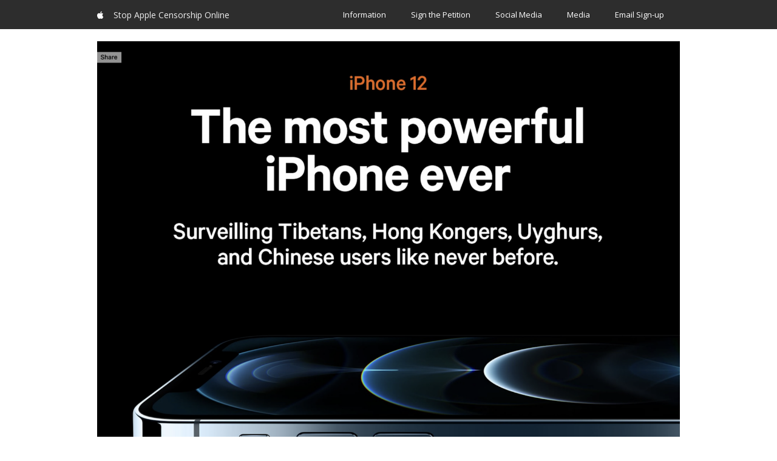

--- FILE ---
content_type: text/html; charset=UTF-8
request_url: https://stopapplecensorship.online/
body_size: 110109
content:
<!DOCTYPE html>
<html lang="en-GB">
<head>
<meta charset="UTF-8" />
<meta name="viewport" content="width=device-width, initial-scale=1.0" />

<title>Stop Apple Censorship Online </title>
<!--[if lte IE 8]>
	<script type="text/javascript" src="https://stopapplecensorship.online/pip/wp-content/themes/nimva/js/html5shiv.js"></script>
<![endif]-->

   
	      
        <meta name="viewport" content="width=device-width, initial-scale=1, maximum-scale=1" />
        
	<meta name='robots' content='max-image-preview:large' />
<link rel='dns-prefetch' href='//www.googletagmanager.com' />
<link rel='dns-prefetch' href='//fonts.googleapis.com' />
<link rel="alternate" type="application/rss+xml" title="Stop Apple Censorship Online &raquo; Feed" href="https://stopapplecensorship.online/feed/" />
<link rel="alternate" type="application/rss+xml" title="Stop Apple Censorship Online &raquo; Comments Feed" href="https://stopapplecensorship.online/comments/feed/" />
<link rel="alternate" type="application/rss+xml" title="Stop Apple Censorship Online &raquo; Home Comments Feed" href="https://stopapplecensorship.online/home/feed/" />
<link rel="alternate" title="oEmbed (JSON)" type="application/json+oembed" href="https://stopapplecensorship.online/wp-json/oembed/1.0/embed?url=https%3A%2F%2Fstopapplecensorship.online%2F" />
<link rel="alternate" title="oEmbed (XML)" type="text/xml+oembed" href="https://stopapplecensorship.online/wp-json/oembed/1.0/embed?url=https%3A%2F%2Fstopapplecensorship.online%2F&#038;format=xml" />
<style id='wp-img-auto-sizes-contain-inline-css' type='text/css'>
img:is([sizes=auto i],[sizes^="auto," i]){contain-intrinsic-size:3000px 1500px}
/*# sourceURL=wp-img-auto-sizes-contain-inline-css */
</style>
<style id='wp-emoji-styles-inline-css' type='text/css'>

	img.wp-smiley, img.emoji {
		display: inline !important;
		border: none !important;
		box-shadow: none !important;
		height: 1em !important;
		width: 1em !important;
		margin: 0 0.07em !important;
		vertical-align: -0.1em !important;
		background: none !important;
		padding: 0 !important;
	}
/*# sourceURL=wp-emoji-styles-inline-css */
</style>
<style id='wp-block-library-inline-css' type='text/css'>
:root{--wp-block-synced-color:#7a00df;--wp-block-synced-color--rgb:122,0,223;--wp-bound-block-color:var(--wp-block-synced-color);--wp-editor-canvas-background:#ddd;--wp-admin-theme-color:#007cba;--wp-admin-theme-color--rgb:0,124,186;--wp-admin-theme-color-darker-10:#006ba1;--wp-admin-theme-color-darker-10--rgb:0,107,160.5;--wp-admin-theme-color-darker-20:#005a87;--wp-admin-theme-color-darker-20--rgb:0,90,135;--wp-admin-border-width-focus:2px}@media (min-resolution:192dpi){:root{--wp-admin-border-width-focus:1.5px}}.wp-element-button{cursor:pointer}:root .has-very-light-gray-background-color{background-color:#eee}:root .has-very-dark-gray-background-color{background-color:#313131}:root .has-very-light-gray-color{color:#eee}:root .has-very-dark-gray-color{color:#313131}:root .has-vivid-green-cyan-to-vivid-cyan-blue-gradient-background{background:linear-gradient(135deg,#00d084,#0693e3)}:root .has-purple-crush-gradient-background{background:linear-gradient(135deg,#34e2e4,#4721fb 50%,#ab1dfe)}:root .has-hazy-dawn-gradient-background{background:linear-gradient(135deg,#faaca8,#dad0ec)}:root .has-subdued-olive-gradient-background{background:linear-gradient(135deg,#fafae1,#67a671)}:root .has-atomic-cream-gradient-background{background:linear-gradient(135deg,#fdd79a,#004a59)}:root .has-nightshade-gradient-background{background:linear-gradient(135deg,#330968,#31cdcf)}:root .has-midnight-gradient-background{background:linear-gradient(135deg,#020381,#2874fc)}:root{--wp--preset--font-size--normal:16px;--wp--preset--font-size--huge:42px}.has-regular-font-size{font-size:1em}.has-larger-font-size{font-size:2.625em}.has-normal-font-size{font-size:var(--wp--preset--font-size--normal)}.has-huge-font-size{font-size:var(--wp--preset--font-size--huge)}.has-text-align-center{text-align:center}.has-text-align-left{text-align:left}.has-text-align-right{text-align:right}.has-fit-text{white-space:nowrap!important}#end-resizable-editor-section{display:none}.aligncenter{clear:both}.items-justified-left{justify-content:flex-start}.items-justified-center{justify-content:center}.items-justified-right{justify-content:flex-end}.items-justified-space-between{justify-content:space-between}.screen-reader-text{border:0;clip-path:inset(50%);height:1px;margin:-1px;overflow:hidden;padding:0;position:absolute;width:1px;word-wrap:normal!important}.screen-reader-text:focus{background-color:#ddd;clip-path:none;color:#444;display:block;font-size:1em;height:auto;left:5px;line-height:normal;padding:15px 23px 14px;text-decoration:none;top:5px;width:auto;z-index:100000}html :where(.has-border-color){border-style:solid}html :where([style*=border-top-color]){border-top-style:solid}html :where([style*=border-right-color]){border-right-style:solid}html :where([style*=border-bottom-color]){border-bottom-style:solid}html :where([style*=border-left-color]){border-left-style:solid}html :where([style*=border-width]){border-style:solid}html :where([style*=border-top-width]){border-top-style:solid}html :where([style*=border-right-width]){border-right-style:solid}html :where([style*=border-bottom-width]){border-bottom-style:solid}html :where([style*=border-left-width]){border-left-style:solid}html :where(img[class*=wp-image-]){height:auto;max-width:100%}:where(figure){margin:0 0 1em}html :where(.is-position-sticky){--wp-admin--admin-bar--position-offset:var(--wp-admin--admin-bar--height,0px)}@media screen and (max-width:600px){html :where(.is-position-sticky){--wp-admin--admin-bar--position-offset:0px}}

/*# sourceURL=wp-block-library-inline-css */
</style><style id='wp-block-paragraph-inline-css' type='text/css'>
.is-small-text{font-size:.875em}.is-regular-text{font-size:1em}.is-large-text{font-size:2.25em}.is-larger-text{font-size:3em}.has-drop-cap:not(:focus):first-letter{float:left;font-size:8.4em;font-style:normal;font-weight:100;line-height:.68;margin:.05em .1em 0 0;text-transform:uppercase}body.rtl .has-drop-cap:not(:focus):first-letter{float:none;margin-left:.1em}p.has-drop-cap.has-background{overflow:hidden}:root :where(p.has-background){padding:1.25em 2.375em}:where(p.has-text-color:not(.has-link-color)) a{color:inherit}p.has-text-align-left[style*="writing-mode:vertical-lr"],p.has-text-align-right[style*="writing-mode:vertical-rl"]{rotate:180deg}
/*# sourceURL=https://stopapplecensorship.online/pip/wp-includes/blocks/paragraph/style.min.css */
</style>
<style id='global-styles-inline-css' type='text/css'>
:root{--wp--preset--aspect-ratio--square: 1;--wp--preset--aspect-ratio--4-3: 4/3;--wp--preset--aspect-ratio--3-4: 3/4;--wp--preset--aspect-ratio--3-2: 3/2;--wp--preset--aspect-ratio--2-3: 2/3;--wp--preset--aspect-ratio--16-9: 16/9;--wp--preset--aspect-ratio--9-16: 9/16;--wp--preset--color--black: #000000;--wp--preset--color--cyan-bluish-gray: #abb8c3;--wp--preset--color--white: #ffffff;--wp--preset--color--pale-pink: #f78da7;--wp--preset--color--vivid-red: #cf2e2e;--wp--preset--color--luminous-vivid-orange: #ff6900;--wp--preset--color--luminous-vivid-amber: #fcb900;--wp--preset--color--light-green-cyan: #7bdcb5;--wp--preset--color--vivid-green-cyan: #00d084;--wp--preset--color--pale-cyan-blue: #8ed1fc;--wp--preset--color--vivid-cyan-blue: #0693e3;--wp--preset--color--vivid-purple: #9b51e0;--wp--preset--gradient--vivid-cyan-blue-to-vivid-purple: linear-gradient(135deg,rgb(6,147,227) 0%,rgb(155,81,224) 100%);--wp--preset--gradient--light-green-cyan-to-vivid-green-cyan: linear-gradient(135deg,rgb(122,220,180) 0%,rgb(0,208,130) 100%);--wp--preset--gradient--luminous-vivid-amber-to-luminous-vivid-orange: linear-gradient(135deg,rgb(252,185,0) 0%,rgb(255,105,0) 100%);--wp--preset--gradient--luminous-vivid-orange-to-vivid-red: linear-gradient(135deg,rgb(255,105,0) 0%,rgb(207,46,46) 100%);--wp--preset--gradient--very-light-gray-to-cyan-bluish-gray: linear-gradient(135deg,rgb(238,238,238) 0%,rgb(169,184,195) 100%);--wp--preset--gradient--cool-to-warm-spectrum: linear-gradient(135deg,rgb(74,234,220) 0%,rgb(151,120,209) 20%,rgb(207,42,186) 40%,rgb(238,44,130) 60%,rgb(251,105,98) 80%,rgb(254,248,76) 100%);--wp--preset--gradient--blush-light-purple: linear-gradient(135deg,rgb(255,206,236) 0%,rgb(152,150,240) 100%);--wp--preset--gradient--blush-bordeaux: linear-gradient(135deg,rgb(254,205,165) 0%,rgb(254,45,45) 50%,rgb(107,0,62) 100%);--wp--preset--gradient--luminous-dusk: linear-gradient(135deg,rgb(255,203,112) 0%,rgb(199,81,192) 50%,rgb(65,88,208) 100%);--wp--preset--gradient--pale-ocean: linear-gradient(135deg,rgb(255,245,203) 0%,rgb(182,227,212) 50%,rgb(51,167,181) 100%);--wp--preset--gradient--electric-grass: linear-gradient(135deg,rgb(202,248,128) 0%,rgb(113,206,126) 100%);--wp--preset--gradient--midnight: linear-gradient(135deg,rgb(2,3,129) 0%,rgb(40,116,252) 100%);--wp--preset--font-size--small: 13px;--wp--preset--font-size--medium: 20px;--wp--preset--font-size--large: 36px;--wp--preset--font-size--x-large: 42px;--wp--preset--spacing--20: 0.44rem;--wp--preset--spacing--30: 0.67rem;--wp--preset--spacing--40: 1rem;--wp--preset--spacing--50: 1.5rem;--wp--preset--spacing--60: 2.25rem;--wp--preset--spacing--70: 3.38rem;--wp--preset--spacing--80: 5.06rem;--wp--preset--shadow--natural: 6px 6px 9px rgba(0, 0, 0, 0.2);--wp--preset--shadow--deep: 12px 12px 50px rgba(0, 0, 0, 0.4);--wp--preset--shadow--sharp: 6px 6px 0px rgba(0, 0, 0, 0.2);--wp--preset--shadow--outlined: 6px 6px 0px -3px rgb(255, 255, 255), 6px 6px rgb(0, 0, 0);--wp--preset--shadow--crisp: 6px 6px 0px rgb(0, 0, 0);}:where(.is-layout-flex){gap: 0.5em;}:where(.is-layout-grid){gap: 0.5em;}body .is-layout-flex{display: flex;}.is-layout-flex{flex-wrap: wrap;align-items: center;}.is-layout-flex > :is(*, div){margin: 0;}body .is-layout-grid{display: grid;}.is-layout-grid > :is(*, div){margin: 0;}:where(.wp-block-columns.is-layout-flex){gap: 2em;}:where(.wp-block-columns.is-layout-grid){gap: 2em;}:where(.wp-block-post-template.is-layout-flex){gap: 1.25em;}:where(.wp-block-post-template.is-layout-grid){gap: 1.25em;}.has-black-color{color: var(--wp--preset--color--black) !important;}.has-cyan-bluish-gray-color{color: var(--wp--preset--color--cyan-bluish-gray) !important;}.has-white-color{color: var(--wp--preset--color--white) !important;}.has-pale-pink-color{color: var(--wp--preset--color--pale-pink) !important;}.has-vivid-red-color{color: var(--wp--preset--color--vivid-red) !important;}.has-luminous-vivid-orange-color{color: var(--wp--preset--color--luminous-vivid-orange) !important;}.has-luminous-vivid-amber-color{color: var(--wp--preset--color--luminous-vivid-amber) !important;}.has-light-green-cyan-color{color: var(--wp--preset--color--light-green-cyan) !important;}.has-vivid-green-cyan-color{color: var(--wp--preset--color--vivid-green-cyan) !important;}.has-pale-cyan-blue-color{color: var(--wp--preset--color--pale-cyan-blue) !important;}.has-vivid-cyan-blue-color{color: var(--wp--preset--color--vivid-cyan-blue) !important;}.has-vivid-purple-color{color: var(--wp--preset--color--vivid-purple) !important;}.has-black-background-color{background-color: var(--wp--preset--color--black) !important;}.has-cyan-bluish-gray-background-color{background-color: var(--wp--preset--color--cyan-bluish-gray) !important;}.has-white-background-color{background-color: var(--wp--preset--color--white) !important;}.has-pale-pink-background-color{background-color: var(--wp--preset--color--pale-pink) !important;}.has-vivid-red-background-color{background-color: var(--wp--preset--color--vivid-red) !important;}.has-luminous-vivid-orange-background-color{background-color: var(--wp--preset--color--luminous-vivid-orange) !important;}.has-luminous-vivid-amber-background-color{background-color: var(--wp--preset--color--luminous-vivid-amber) !important;}.has-light-green-cyan-background-color{background-color: var(--wp--preset--color--light-green-cyan) !important;}.has-vivid-green-cyan-background-color{background-color: var(--wp--preset--color--vivid-green-cyan) !important;}.has-pale-cyan-blue-background-color{background-color: var(--wp--preset--color--pale-cyan-blue) !important;}.has-vivid-cyan-blue-background-color{background-color: var(--wp--preset--color--vivid-cyan-blue) !important;}.has-vivid-purple-background-color{background-color: var(--wp--preset--color--vivid-purple) !important;}.has-black-border-color{border-color: var(--wp--preset--color--black) !important;}.has-cyan-bluish-gray-border-color{border-color: var(--wp--preset--color--cyan-bluish-gray) !important;}.has-white-border-color{border-color: var(--wp--preset--color--white) !important;}.has-pale-pink-border-color{border-color: var(--wp--preset--color--pale-pink) !important;}.has-vivid-red-border-color{border-color: var(--wp--preset--color--vivid-red) !important;}.has-luminous-vivid-orange-border-color{border-color: var(--wp--preset--color--luminous-vivid-orange) !important;}.has-luminous-vivid-amber-border-color{border-color: var(--wp--preset--color--luminous-vivid-amber) !important;}.has-light-green-cyan-border-color{border-color: var(--wp--preset--color--light-green-cyan) !important;}.has-vivid-green-cyan-border-color{border-color: var(--wp--preset--color--vivid-green-cyan) !important;}.has-pale-cyan-blue-border-color{border-color: var(--wp--preset--color--pale-cyan-blue) !important;}.has-vivid-cyan-blue-border-color{border-color: var(--wp--preset--color--vivid-cyan-blue) !important;}.has-vivid-purple-border-color{border-color: var(--wp--preset--color--vivid-purple) !important;}.has-vivid-cyan-blue-to-vivid-purple-gradient-background{background: var(--wp--preset--gradient--vivid-cyan-blue-to-vivid-purple) !important;}.has-light-green-cyan-to-vivid-green-cyan-gradient-background{background: var(--wp--preset--gradient--light-green-cyan-to-vivid-green-cyan) !important;}.has-luminous-vivid-amber-to-luminous-vivid-orange-gradient-background{background: var(--wp--preset--gradient--luminous-vivid-amber-to-luminous-vivid-orange) !important;}.has-luminous-vivid-orange-to-vivid-red-gradient-background{background: var(--wp--preset--gradient--luminous-vivid-orange-to-vivid-red) !important;}.has-very-light-gray-to-cyan-bluish-gray-gradient-background{background: var(--wp--preset--gradient--very-light-gray-to-cyan-bluish-gray) !important;}.has-cool-to-warm-spectrum-gradient-background{background: var(--wp--preset--gradient--cool-to-warm-spectrum) !important;}.has-blush-light-purple-gradient-background{background: var(--wp--preset--gradient--blush-light-purple) !important;}.has-blush-bordeaux-gradient-background{background: var(--wp--preset--gradient--blush-bordeaux) !important;}.has-luminous-dusk-gradient-background{background: var(--wp--preset--gradient--luminous-dusk) !important;}.has-pale-ocean-gradient-background{background: var(--wp--preset--gradient--pale-ocean) !important;}.has-electric-grass-gradient-background{background: var(--wp--preset--gradient--electric-grass) !important;}.has-midnight-gradient-background{background: var(--wp--preset--gradient--midnight) !important;}.has-small-font-size{font-size: var(--wp--preset--font-size--small) !important;}.has-medium-font-size{font-size: var(--wp--preset--font-size--medium) !important;}.has-large-font-size{font-size: var(--wp--preset--font-size--large) !important;}.has-x-large-font-size{font-size: var(--wp--preset--font-size--x-large) !important;}
/*# sourceURL=global-styles-inline-css */
</style>

<style id='classic-theme-styles-inline-css' type='text/css'>
/*! This file is auto-generated */
.wp-block-button__link{color:#fff;background-color:#32373c;border-radius:9999px;box-shadow:none;text-decoration:none;padding:calc(.667em + 2px) calc(1.333em + 2px);font-size:1.125em}.wp-block-file__button{background:#32373c;color:#fff;text-decoration:none}
/*# sourceURL=/wp-includes/css/classic-themes.min.css */
</style>
<link rel='stylesheet' id='bootstrap-css' href='https://stopapplecensorship.online/pip/wp-content/themes/nimva/css/bootstrap.css?ver=5f8c2543c9ed9cf220b17ae43c89ab8a' type='text/css' media='all' />
<link rel='stylesheet' id='magnificPopUp-css' href='https://stopapplecensorship.online/pip/wp-content/themes/nimva/css/magnific-popup.css?ver=5f8c2543c9ed9cf220b17ae43c89ab8a' type='text/css' media='all' />
<link rel='stylesheet' id='themestyle-css' href='https://stopapplecensorship.online/pip/wp-content/themes/nimva/style.css?ver=5f8c2543c9ed9cf220b17ae43c89ab8a' type='text/css' media='all' />
<link rel='stylesheet' id='js_composer_front-css' href='https://stopapplecensorship.online/pip/wp-content/plugins/js_composer/assets/css/js_composer.min.css?ver=8.7.1' type='text/css' media='all' />
<link rel='stylesheet' id='tipsy-css' href='https://stopapplecensorship.online/pip/wp-content/themes/nimva/css/tipsy.css?ver=5f8c2543c9ed9cf220b17ae43c89ab8a' type='text/css' media='all' />
<link rel='stylesheet' id='owl-css' href='https://stopapplecensorship.online/pip/wp-content/themes/nimva/css/owl.carousel.min.css?ver=5f8c2543c9ed9cf220b17ae43c89ab8a' type='text/css' media='all' />
<link rel='stylesheet' id='retina-css' href='https://stopapplecensorship.online/pip/wp-content/themes/nimva/css/retina.css?ver=5f8c2543c9ed9cf220b17ae43c89ab8a' type='text/css' media='all' />
<link rel='stylesheet' id='fontawesome-css' href='https://stopapplecensorship.online/pip/wp-content/themes/nimva/css/fontawesome-all.css?ver=5f8c2543c9ed9cf220b17ae43c89ab8a' type='text/css' media='all' />
<link rel='stylesheet' id='responsive-css' href='https://stopapplecensorship.online/pip/wp-content/themes/nimva/css/responsive.css?ver=5f8c2543c9ed9cf220b17ae43c89ab8a' type='text/css' media='all' />
<link rel='stylesheet' id='google-fonts-css' href='//fonts.googleapis.com/css?family=Open+Sans%3A300%2C400%2C500%2C600%2C700&#038;latin,greek-ext,cyrillic,latin-ext,greek,cyrillic-ext,vietnamese&#038;ver=6.9' type='text/css' media='all' />
<link rel='stylesheet' id='vc_style-css' href='https://stopapplecensorship.online/pip/wp-content/themes/nimva/css/vc_style.css?ver=5f8c2543c9ed9cf220b17ae43c89ab8a' type='text/css' media='all' />

<!-- Google tag (gtag.js) snippet added by Site Kit -->
<!-- Google Analytics snippet added by Site Kit -->
<script type="text/javascript" src="https://www.googletagmanager.com/gtag/js?id=G-1EJP7NFF98" id="google_gtagjs-js" async></script>
<script type="text/javascript" id="google_gtagjs-js-after">
/* <![CDATA[ */
window.dataLayer = window.dataLayer || [];function gtag(){dataLayer.push(arguments);}
gtag("set","linker",{"domains":["stopapplecensorship.online"]});
gtag("js", new Date());
gtag("set", "developer_id.dZTNiMT", true);
gtag("config", "G-1EJP7NFF98");
//# sourceURL=google_gtagjs-js-after
/* ]]> */
</script>
<script></script><link rel="https://api.w.org/" href="https://stopapplecensorship.online/wp-json/" /><link rel="alternate" title="JSON" type="application/json" href="https://stopapplecensorship.online/wp-json/wp/v2/pages/2" /><link rel="canonical" href="https://stopapplecensorship.online/" />
<meta name="generator" content="Site Kit by Google 1.170.0" /><style type="text/css">.recentcomments a{display:inline !important;padding:0 !important;margin:0 !important;}</style><meta name="generator" content="Powered by WPBakery Page Builder - drag and drop page builder for WordPress."/>
<style type="text/css" data-type="vc_shortcodes-default-css">.vc_do_cta3{padding-top:28px;padding-right:28px;padding-bottom:28px;padding-left:28px;margin-bottom:35px;}.vc_do_custom_heading{margin-bottom:0.625rem;margin-top:0;}.vc_do_custom_heading{margin-bottom:0.625rem;margin-top:0;}.vc_do_btn{margin-bottom:22px;}</style><style type="text/css" data-type="vc_shortcodes-custom-css">.vc_custom_1575371495682{margin-top: 20px !important;}.vc_custom_1571217682648{margin-top: 60px !important;margin-bottom: 60px !important;}.vc_custom_1579005476857{margin-bottom: 20px !important;}.vc_custom_1571143351981{padding-top: 40px !important;padding-bottom: 20px !important;background-color: #fafafa !important;}.vc_custom_1579005067337{margin-top: 24px !important;}.vc_custom_1579005253134{margin-top: 24px !important;}.vc_custom_1575371750903{margin-top: 20px !important;margin-bottom: 40px !important;}.vc_custom_1579007459265{padding-top: 24px !important;padding-bottom: 24px !important;background-color: #2d2d2d !important;}.vc_custom_1571213110004{padding-top: 30px !important;padding-bottom: 30px !important;background-color: #aeaeae !important;}.vc_custom_1582883489047{padding-top: 20px !important;padding-bottom: 20px !important;}.vc_custom_1582883199893{padding-top: 20px !important;padding-bottom: 20px !important;}.vc_custom_1579003319171{padding-top: 20px !important;padding-bottom: 20px !important;}.vc_custom_1579003759145{padding-top: 20px !important;padding-bottom: 20px !important;}.vc_custom_1582883376243{padding-top: 20px !important;padding-bottom: 20px !important;}.vc_custom_1582882846875{padding-top: 20px !important;padding-bottom: 20px !important;}.vc_custom_1579003705280{padding-top: 20px !important;padding-bottom: 20px !important;}.vc_custom_1579003785288{padding-top: 20px !important;padding-bottom: 20px !important;}.vc_custom_1579012084522{padding-top: 20px !important;padding-bottom: 20px !important;}.vc_custom_1579012084522{padding-top: 20px !important;padding-bottom: 20px !important;}.vc_custom_1579010077251{padding-top: 24px !important;padding-right: 12px !important;padding-bottom: 24px !important;padding-left: 12px !important;background-color: #ffffff !important;}.vc_custom_1579010086837{padding-top: 24px !important;padding-right: 12px !important;padding-bottom: 24px !important;padding-left: 12px !important;background-color: #ffffff !important;}.vc_custom_1579010093968{padding-top: 24px !important;padding-right: 12px !important;padding-bottom: 24px !important;padding-left: 12px !important;background-color: #ffffff !important;}.vc_custom_1579007538324{padding-bottom: 12px !important;}.vc_custom_1579010415963{padding-bottom: 12px !important;}.vc_custom_1579010689972{padding-bottom: 12px !important;}.vc_custom_1579010077251{padding-top: 24px !important;padding-right: 12px !important;padding-bottom: 24px !important;padding-left: 12px !important;background-color: #ffffff !important;}.vc_custom_1579010086837{padding-top: 24px !important;padding-right: 12px !important;padding-bottom: 24px !important;padding-left: 12px !important;background-color: #ffffff !important;}.vc_custom_1579010093968{padding-top: 24px !important;padding-right: 12px !important;padding-bottom: 24px !important;padding-left: 12px !important;background-color: #ffffff !important;}.vc_custom_1579010285802{padding-bottom: 12px !important;}.vc_custom_1579011778130{padding-bottom: 12px !important;}.vc_custom_1579011972687{padding-bottom: 12px !important;}.vc_custom_1571213299498{padding-bottom: 12px !important;}.vc_custom_1571219388640{padding-bottom: 12px !important;}.vc_custom_1571213329861{padding-bottom: 12px !important;}.vc_custom_1571219399732{padding-bottom: 12px !important;}.vc_custom_1571213344307{padding-bottom: 12px !important;}.vc_custom_1571230554953{padding-bottom: 12px !important;}</style><noscript><style> .wpb_animate_when_almost_visible { opacity: 1; }</style></noscript> 

<style type="text/css">  
	#wrapper #header .container, #wrapper #top-bar .container {max-width: 960px;}body[data-layout="boxed"] #footer_wrap {max-width: 1020px;}.postcontent {margin-right:20px;} body {background-color:#fff;}#wrapper {background-color: #fff;position:relative;}body, input, select, textarea,.slide-caption2, #lp-contacts li, #portfolio-filter li a, #faq-filter li a,.widget_nav_menu li, .entry_meta li a,.promo-desc > span, .promo-action a, .error404,.widget_links li, .widget_meta li, .widget_archive li, .widget_recent_comments li, .widget_recent_entries li, .widget_categories li, .widget_pages li, .tab_widget ul.tabs li a,.toggle .togglet, .toggle .toggleta,.team-image span,.team-skills li, .skills li span, .simple-button, .pricing-price .price-tenure,.acctitle, .acctitlec,.testimonial-item .testi-author {font-family:"Open Sans", Arial, Helvetica, sans-serif !important;}#primary-menu li a, #primary-menu li a span, #header nav > ul {font-family:"Open Sans", Arial, Helvetica, sans-serif !important}h1, h2, h3, h4, h5, h6 {font-family: "Open Sans", Arial, Helvetica, sans-serif ;font-weight: 400;}.tab_widget.tab_style2 ul.tabs li a {font-family: "Open Sans", Arial, Helvetica, sans-serif!important;}.sidebar .title-outer h3, .wpb_widgetised_column .title-outer h3 { font-family: "Open Sans", Arial, Helvetica, sans-serif !important}.pagination span.current,.woocommerce #content .container nav.woocommerce-pagination ul li span.current, .woocommerce .container nav.woocommerce-pagination ul li span.current, .woocommerce-page #content .container nav.woocommerce-pagination ul li span.current, .woocommerce-page .container nav.woocommerce-pagination ul li span.current {background-color: #34495e;border-color: #34495e;}.flex-prev:hover, .flex-next:hover, .rs-prev:hover, .rs-next:hover, .nivo-prevNav:hover, .nivo-nextNav:hover, .camera_prev:hover, .camera_next:hover, .camera_commands:hover, .tp-leftarrow.large:hover, .tp-rightarrow.large:hover, .ls-noskin .ls-nav-prev:hover, .ls-noskin .ls-nav-next:hover {background-color: #34495e !important;}#footer .widget h4 {font-family: "Open Sans", Arial, Helvetica, sans-serif !important;}body, .entry_content, .testimonial-item .testi-content {font-size: 16px ;}body, .entry_content, .testimonial-item .testi-content {line-height: 1.3;}#primary-menu li a, #header nav ul li a {font-size: 13px ;}#top-menu{font-size: 12px ;}#page-title h1 {font-size: 24px ;}#page-title ul.breadcrumbs li {font-size: 12px ;}.sidebar .title-outer h3, .wpb_widgetised_column .title-outer h3 {font-size: 11px ;}#footer .widget h4 {font-size: 11px ;}#copyrights {font-size: 12px ;}h1 {font-size: 28px ;line-height: 38px ;}h2 {font-size: 22px ;line-height: 32px ;}h3 {font-size: 18px ;line-height: 28px ;}h4 {font-size: 16px ;line-height: 26px ;}h5 {font-size: 14px ;line-height: 24px;}h6 {font-size: 12px ;line-height: 22px;}#top-bar {border-bottom-width:1px;border-bottom-color:#e8e8e8;}#page-title {background-color: #ffffff;border-width:0px;border-color: #f6f6f6;padding: 5px 0 !important;}.page_title_inner {background-color: #ffffff;padding: 15px 0;}#portfolio-navigation .port-nav-prev a i, #portfolio-navigation .port-nav-next a i {color: #777;}#portfolio-navigation .port-nav-prev a:hover i, #portfolio-navigation .port-nav-next a:hover i {color: #34495e;}#logo {line-height:normal;font-size: 14px;font-family: 'Open Sans', Arial, Helvetica, sans-serif;margin-top: 0px;margin-bottom: 0px;margin-right:0;}#logo a.standard_logo_text {color:#ededed;}.tagline {color: #777777;}.tagline {float:none;text-align: left;font-size: 16px;font-family: "Open Sans", Arial, Helvetica, sans-serif;}#header .container, #top-bar .container {max-width: 1170px;}#header{background-color: #2d2d2d;}#top-bar{background-color: #f7f7f7;}#top-menu ul li div, #top-menu li a, #top-menus li a, #top-menus li, #top-menu li span, #top-menu li i {color: #777777;}#top-menu li a:hover, #top-menus li a:hover{color: #34495e;border-color: #34495e;}#top-menu .mail, #top-menu .contact_address{border-color: #e8e8e8;}#top-social li a{color: #4a4a4a;}#top-social li a:hover .ts-icon, #top-social li a:hover{background-color: #34495e;}#twitter_bar {background-color: #34495e;color: #ffffff;}#twitter_bar ul li a {color: #ffffff;border-bottom-color: #ffffff;}#footer.footer-dark {background-color: #363839;}#footer {border-color: #3f3f3f;}#copyrights.copyrights-dark {background-color: #282A2B;}#copyrights {border-color: #282A2B;}body {color: #777777;}.team-skills li a, .team-skills li a:hover {color: #777777;}h1 span, h2 span, h3 span, h4 span, h5 span, h6 span {color: #34495e;}.team-image span,.woocommerce #content .widget_price_filter .ui-slider .ui-slider-range, .woocommerce-page #content .widget_price_filter .ui-slider .ui-slider-range,::selection {background-color: #34495e;}a, h1 span, h2 span, h3 span, h4 span, h5 span, h6 span, h3.featuredinverse,#lp-contacts li span,#portfolio-filter li.activeFilter a, #faq-filter li.activeFilter a, .error404, .tab_widget ul.tabs li.active a,.product-feature3:hover span, .team-skills li span, .dropcap, .best-price .pricing-title h4, .best-price .pricing-price, .twitter-widget ul li a, .sposts-list a, .inner .ca-main, .entry_title h2 a, .woocommerce ul.products li.product .product_details h3 a {color: #555555;}a:hover, #page-title ul.breadcrumbs li a:hover, #portfolio-filter li a:hover, #faq-filter li a:hover, .entry_meta li a:hover, .ipost .ipost-title a:hover,.comment-content .comment-author a:hover, .comment-wrap:hover a,.promo h3 > span,.widget a:hover, #footer.footer-dark .widget_nav_menu li a:hover,#footer.footer-dark .widget_links li a:hover, #footer.footer-dark .widget_meta li a:hover, #footer.footer-dark .widget_archive li a:hover,#footer.footer-dark .widget_recent_comments li a:hover, #footer.footer-dark .widget_recent_entries li a:hover, #footer.footer-dark .widget_categories li a:hover,#footer.footer-dark .widget_pages li a:hover,#copyrights.copyrights-dark a:hover, .entry_title h2 a:hover, .product_buttons_wrap a:hover, .woocommerce ul.products li.product .product_details h3 a:hover {color: #34495e;}#page-title h1 {color: #555555;}#page-title ul.breadcrumbs li{color: #888888;}#page-title ul.breadcrumbs li a {color: #888888;}h1 {color: #444444;}h2,.entry_title h2 {color: #444444;}h3 {color: #444444;}h4 {color: #444444;}h5 {color: #444444;}h6 {color: #444444;}#footer.footer-dark .widget h4 {color: #EEEEEE;}#footer .widget .comp {border-color: #4b4b4b;}#footer.footer-dark .widget h4 {border-color: #676767;}#footer.footer-dark {color: #DDDDDD;}#copyrights.copyrights-dark {color: #DDDDDD;}#footer.footer-dark a {color: #BFBFBF;}#footer.footer-dark a:hover {color: #fff;}#copyrights.copyrights-dark a {color: #BFBFBF;}#footer.footer-dark .widget_links li a:hover,#footer.footer-dark .widget_nav_menu li a:hover,#footer.footer-dark .widget_links li a:hover, #footer.footer-dark .widget_meta li a:hover, #footer.footer-dark .widget_archive li a:hover,#footer.footer-dark .widget_recent_comments li a:hover, #footer.footer-dark .widget_recent_entries li a:hover, #footer.footer-dark .widget_categories li a:hover, #footer.footer-dark .widget_pages li a:hover,#copyrights.copyrights-dark a:hover{color: #fff;}#copyrights.copyrights-dark a:hover {color: #fff;}#header[data-header-version="header_v1"] nav > ul > li > a, html:not(.js) #header[data-header-version="header_v1"] nav > ul > li > a, #header[data-header-version="header_v1"] .header_extra_icons .main_menu_search a,#header[data-header-version="header_v4"] nav > ul > li > a, html:not(.js) #header[data-header-version="header_v4"] nav > ul > li > a, #header[data-header-version="header_v4"] .header_extra_icons .main_menu_search a,#header[data-header-version="header_v5"] nav > ul > li > a, html:not(.js) #header[data-header-version="header_v5"] nav > ul > li > a, #header[data-header-version="header_v5"] .header_extra_icons .main_menu_search a,#header[data-header-version="header_v6"] nav > ul > li > a, html:not(.js) #header[data-header-version="header_v6"] nav > ul > li > a, #header[data-header-version="header_v6"] .header_extra_icons .main_menu_search a,#header[data-header-version="header_v7"] nav > ul > li > a, html:not(.js) #header[data-header-version="header_v7"] nav > ul > li > a, #header[data-header-version="header_v7"] .header_extra_icons .main_menu_search a {line-height: 48px;}#header[data-header-version="header_v1"] .sf-menu > li:hover > ul, #header[data-header-version="header_v1"] .sf-menu > li.sfHover > ul,#header[data-header-version="header_v4"] .sf-menu > li:hover > ul, #header[data-header-version="header_v4"] .sf-menu > li.sfHover > ul,#header[data-header-version="header_v5"] .sf-menu > li:hover > ul, #header[data-header-version="header_v5"] .sf-menu > li.sfHover > ul,#header[data-header-version="header_v6"] .sf-menu > li:hover > ul, #header[data-header-version="header_v6"] .sf-menu > li.sfHover > ul {top: 48px;}#header[data-header-version="header_v1"].reduced .sf-menu > li:hover > ul, #header[data-header-version="header_v1"].reduced .sf-menu > li.sfHover > ul,#header[data-header-version="header_v4"].reduced .sf-menu > li:hover > ul, #header[data-header-version="header_v4"].reduced .sf-menu > li.sfHover > ul,#header[data-header-version="header_v5"].reduced .sf-menu > li:hover > ul, #header[data-header-version="header_v5"].reduced .sf-menu > li.sfHover > ul,#header[data-header-version="header_v6"].reduced .sf-menu > li:hover > ul, #header[data-header-version="header_v6"].reduced .sf-menu > li.sfHover > ul {top: 60px;}#header nav > ul > li > a {font-weight: 400;}#header nav ul li a, .sf-sub-indicator [class^="fa-"], .sf-sub-indicator [class*=" fa-"],.header_extra_icons .main_menu_search a, .header_extra_icons .cart a{color: #ffffff;}.open_hamburger_navigation span {background-color: #ffffff;}#header:not(transparent) nav ul li a:hover, #header:not(transparent) nav .sf-menu li.sfHover > a, ul.sf-menu > li > a:hover > .sf-sub-indicator i, ul.sf-menu > li > a:active > .sf-sub-indicator i, ul.sf-menu > li.sfHover > a > .sf-sub-indicator i, #header:not(transparent) > div > nav > ul > li.cart > a.shopping-cart:hover, #header:not(transparent) > div > nav > ul > li.cart > a.shopping-cart.active, .woocommerce-MyAccount-navigation ul li.is-active a, .header_extra_icons .main_menu_search a:hover, .header_extra_icons .cart a:hover {color: #cccccc;}.shopping-cart span, .woocommerce-MyAccount-navigation ul li.is-active a:before, .open_hamburger_navigation:hover span {background-color: #cccccc;}#header nav .sf-menu li.current-menu-ancestor > a, #header nav .sf-menu li.current-menu-ancestor > a i,#header nav .sf-menu li.current-menu-item > a, #header nav .sf-menu > li.current-menu-ancestor > a > .sf-sub-indicator [class^="fa-"],#header nav .sf-menu li.current_page_item > a .sf-sub-indicator [class^="fa-"] {color: #cccccc;}#header nav .sf-menu li.current-menu-ancestor > a, #header nav .sf-menu li ul {border-color: #2d2d2d;}#header nav ul li a:not(.open_hamburger_navigation):hover, #header nav .sf-menu li.sfHover > a:not(.open_hamburger_navigation) {background-color: #2d2d2d;}html:not(.js) #header nav > ul > li > a:hover, #header nav ul li a:hover, #header nav .sf-menu li.sfHover > a, {border-color: #2d2d2d;}#header nav .sf-menu li ul li a,.sf-menu li ul li > a .sf-sub-indicator [class^="fa-"], #header nav .sf-menu li.sfHover ul li.sfHover ul li a,#header nav .sf-menu li.sfHover ul li.sfHover ul li.sfHover ul li a,.sf-menu li.megamenu ul li.sfHover > a .sf-sub-indicator [class^="fa-"] {color: #ffffff;}#header nav .sf-menu li ul li a {font-weight: 400;}#header nav > ul > li.megamenu > ul ul li.current-menu-item ul li a {color: #ffffff!important;background-color: transparent;}#header nav > ul > li.megamenu > ul ul li.current-menu-item ul li a:hover {color: #cccccc !important;}.sf-menu .megamenu-bullet {border-left-color: #ffffff;}#header #nav .sf-menu li.megamenu ul li ul.megamenu li h3.megamenu-title,#header #nav .sf-menu li.megamenu ul li ul.megamenu li h3.megamenu-title a,#header #nav h3.megamenu-title span {color: #ffffff !important;}#header #nav .sf-menu li.megamenu ul li ul.megamenu li h3.megamenu-title a {background-color: transparent;}#header #nav .sf-menu li.megamenu ul li ul.megamenu li h3.megamenu-title a:hover,#header #nav h3.megamenu-title a:hover span {color: #34495e !important;}#header nav > ul > li.megamenu ul li ul li a{color: #ffffff;}#header nav .sf-menu li ul li a:hover, #header nav .sf-menu li ul li a:hover .sf-sub-indicator i,#header nav .sf-menu > li.sfHover:not(.megamenu) ul li.sfHover .sf-sub-indicator i,#header nav .sf-menu li.sfHover ul li.sfHover a,#header nav .sf-menu li.sfHover ul li.sfHover ul li.sfHover a,#header nav .sf-menu li.sfHover ul li.sfHover ul li a:hover, #header nav > ul > li.megamenu > ul > li > a:hover, #header nav .sf-menu li ul li.sfHover > a .sf-sub-indicator [class^="fa-"],#header nav .sf-menu li ul li.current_page_ancestor > a .sf-sub-indicator [class^="fa-"],#header nav .sf-menu li.sfHover ul li.sfHover ul li.sfHover ul li.current_page_item a {color: #cccccc;}#header nav .sf-menu li ul li a:hover .megamenu-bullet,#header nav .sf-menu li ul li.current-menu-item a .megamenu-bullet {border-left-color: #cccccc;}#header nav > ul > li.megamenu > ul ul li a:hover,.sf-menu li.megamenu ul li a:hover .sf-sub-indicator i, #header nav > ul > li.megamenu > ul ul li.current-menu-item a,#header nav > ul > li.megamenu > ul ul li.current-menu-item a i,.sf-menu li.megamenu ul li > a:hover .sf-sub-indicator [class^="fa-"],#header nav .sf-menu li.megamenu ul li.current_page_item > a .sf-sub-indicator [class^="fa-"] {color: #cccccc !important;}#header nav .sf-menu li.current_page_ancestor > a .sf-sub-indicator [class^="fa-"] {border-top-color: #2d2d2d;color: #ffffff;}#header > nav > .sf-menu > li.current-menu-item > a:hover, #header > nav > .sf-menu > li.current_page_item > a:hover > .sf-sub-indicator [class^="fa-"] {color: #cccccc;}#header nav .sf-menu li ul li.current-menu-item > a, #header nav .sf-menu li ul li.current-menu-ancestor > a,#header nav .sf-menu li ul li.current-menu-ancestor ul li.current-menu-ancestor > a,#header nav .sf-menu li.sfHover ul li.sfHover ul li.current-menu-item > a{color: #cccccc;background-color: #2d2d2d;}#header nav .sf-menu li ul li.current-menu-ancestor > a .sf-sub-indicator [class^="fa-"] {color: #cccccc;}#header nav .sf-menu li.megamenu ul li.current-menu-item > a {background: transparent;color: #34495e;}#header nav .sf-menu li ul li a, #header nav > ul > li.megamenu > ul.sub-menu {background-color: #2d2d2d;}.sf-menu li ul li a:hover, .sf-menu li ul li.sfHover > a, #header nav > ul > li.megamenu > ul ul li a:hover {background-color: #2d2d2d !important;}#header nav > ul > li.megamenu > ul > li {border-right-color: #2d2d2d;}.sf-menu ul li a, .sf-menu ul li ul li a{border-bottom-color: #2d2d2d !important;}#header nav > ul > li.megamenu > ul > li > ul, #header nav > ul > li.megamenu > ul > li > ul > li {border-color: #2d2d2d;}#header nav > ul >li.megamenu > ul li a{background:none;}.portfolio-overlay {background-color: rgba(0, 0, 0, 0.6);}.entry_date_thin div.day, .entry_date_thin div.month, .entry_date div.month, .entry_date div.day, .entry_date div.year {background-color: #34495e;}.entry_date div.post-icon {color: #999999;}.our-clients li:hover, .our-clients .item:hover {border-color: #34495e;}.portfolio-title {background-color: #F5F5F5;}.portfolio-item:hover .portfolio-title {background-color: #34495e;}.portfolio-title h3 a {color: #444444;}.portfolio-item:hover h3 a, .portfolio-title h3 a:hover {color: #ffffff;}.portfolio_tags a {color: #555555;}.portfolio-item:hover .portfolio_tags a, .portfolio-item:hover .portfolio_tags {color: #ffffff;}.portfolio-item:hover .portfolio_tags a:hover{border-color: #ffffff;}.error404-meta input[type="submit"], .searchtop-meta input[type="submit"] {background-color: #444444;}.error404-meta input[type="submit"]:hover, .searchtop-meta input[type="submit"]:hover {background-color: #34495e;}.tipsy-inner {background-color: #000000;color: #ffffff;}.tipsy-arrow-n, .tipsy-arrow-s, .tipsy-arrow-e, .tipsy-arrow-w{border-color: #000000;}#wrapper .wpcf7 input[type="submit"] {background-color: #34495e;color: #ffffff;}#wrapper .wpcf7 input[type="submit"]:hover {background-color: #e5e5e5;color: #34495e;}.simple-button.default_color.inverse, .woocommerce #content button.button, #content .return-to-shop a.button,.woocommerce #payment #place_order, .woocommerce-page #payment #place_order, #content .woocommerce input.button, #content .woocommerce a.button,#content .woocommerce #respond input#submit,#content .woocommerce a.button,#content .woocommerce button.button,#content .woocommerce input.button,#content .wc-block-cart__submit-button{background-color: #333333 ;color: #ffffff;}.simple-button:hover.default_color.inverse, .woocommerce #content button.button:hover, #content .return-to-shop a.button:hover,.woocommerce #payment #place_order:hover, .woocommerce-page #payment #place_order:hover, #content .woocommerce input.button:hover, #content .woocommerce a.button:hover,#content .woocommerce #respond input#submit:hover,#content .woocommerce a.button:hover,#content .woocommerce button.button:hover,#content .woocommerce input.button:hover,#content .wc-block-cart__submit-button:hover {background-color: #34495e ;color: #ffffff;}.simple-button.default_color {background-color: #34495e ;color: #ffffff;}.simple-button:hover.default_color {background-color: #333333 ;color: #ffffff;}.simple-button.view-more-button {background-color: #444444 ;color: #ffffff;}.simple-button.view-more-button:hover {background-color: #000000 ;color: #ffffff;}.simple-button.red, .simple-button:hover.red.inverse, .simple-button-3d.red {background-color: #f96e5b ;color: #fff;}.simple-button:hover.red, .simple-button.red.inverse {background-color: #333 ;color: #fff;}.simple-button-3d.red{box-shadow: 0px 3px 0px 0px #c75849;}.simple-button.dark_red, .simple-button:hover.dark_red.inverse, .simple-button-3d.dark_red {background-color: #961a34 ;color: #fff;}.simple-button:hover.dark_red, .simple-button.dark_red.inverse {background-color: #333 ;color: #fff;}.simple-button-3d.dark_red{box-shadow: 0px 3px 0px 0px #78152a;}.simple-button.blue, .simple-button:hover.blue.inverse, .simple-button-3d.blue {background-color: #3498db ;color: #fff;}.simple-button:hover.blue, .simple-button.blue.inverse {background-color: #333 ;color: #fff;}.simple-button-3d.blue{box-shadow: 0px 3px 0px 0px #2a7aaf;}.simple-button.orange, .simple-button:hover.orange.inverse, .simple-button-3d.orange {background-color: #ff7534 ;color: #fff;}.simple-button:hover.orange, .simple-button.orange.inverse {background-color: #333 ;color: #fff;}.simple-button-3d.orange{box-shadow: 0px 3px 0px 0px #cc5e2a;}.simple-button.emerald, .simple-button:hover.emerald.inverse, .simple-button-3d.emerald {background-color: #37ba85 ;color: #fff;}.simple-button:hover.emerald, .simple-button.emerald.inverse {background-color: #333 ;color: #fff;}.simple-button-3d.emerald{box-shadow: 0px 3px 0px 0px #2c956a;}.simple-button.turquoise, .simple-button:hover.turquoise.inverse, .simple-button-3d.turquoise {background-color: #00d1c5 ;color: #fff;}.simple-button:hover.turquoise, .simple-button.turquoise.inverse {background-color: #333 ;color: #fff;}.simple-button-3d.turquoise{box-shadow: 0px 3px 0px 0px #00a79e;}.simple-button.amethyst, .simple-button:hover.amethyst.inverse, .simple-button-3d.amethyst {background-color: #9b59b6 ;color: #fff;}.simple-button:hover.amethyst, .simple-button.amethyst.inverse {background-color: #333 ;color: #fff;}.simple-button-3d.amethyst{box-shadow: 0px 3px 0px 0px #7c4792;}.simple-button.wet_asphalt, .simple-button:hover.wet_asphalt.inverse, .simple-button-3d.wet_asphalt {background-color: #34495e ;color: #fff;}.simple-button:hover.wet_asphalt, .simple-button.wet_asphalt.inverse {background-color: #333 ;color: #fff;}.simple-button-3d.wet_asphalt{box-shadow: 0px 3px 0px 0px #2a3a4b;}.simple-button.light, .simple-button:hover.light.inverse, .simple-button-3d.light {background-color: #ffffff ;color: #333333;border: 1px solid #555555;}.simple-button:hover.light, .simple-button.light.inverse {background-color: #555555 ;color: #ffffff;border: 1px solid #555555;}.simple-button-3d.light{border: 1px solid #eee;border-bottom:none;box-shadow: 0px 3px 0px 0px #b2b2b2;}.simple-button-3d:active.light{border-bottom: 1px solid #eee;}.simple-button.dark, .simple-button:hover.dark.inverse, .simple-button-3d.dark {background-color: #555555 ;color: #fff;border: 1px solid #555;}.simple-button:hover.dark, .simple-button.dark.inverse {background-color: #fff ;color: #555;border: 1px solid #555;}.simple-button-3d.dark{border:none;box-shadow: 0px 3px 0px 0px #2a2a2a;}.simple-button.transparent_light {background-color: transparent ;color: #fff;border: 1px solid #ffffff;}.simple-button:hover.transparent_light {background-color: transparent ;color: #ededed;border: 1px solid #ededed;}.simple-button.transparent_dark {background-color: transparent ;color: #555555;border: 1px solid #555555;}.simple-button:hover.transparent_dark {background-color: transparent ;color: #7c7c7c;border: 1px solid #7c7c7c;}.red_btn {background-color: #f96e5b !important;}.blue_btn {background-color: #3498db !important;}.orange_btn {background-color: #ff7534 !important;}.our-clients li {border-color: #F5F5F5;}.our-clients li:hover {border-color: #34495e;}.title-outer h3, .title-outer i {border-color: #34495e;}.title-outer {border-bottom-color:#e5e5e5}.title-outer h3 {font-weight: 400;}.inner {border-width: 1px;background-color: #9f9f9;}.inner:hover {background-color: #34495e;}.inner .ca-icon {color: #777777;}.inner .ca-main a, .inner .ca-main{color: #34495e;}.inner .ca-sub{color: #777777;}.inner:hover .ca-icon {color: #ffffff;}.inner:hover .ca-main, .inner:hover .ca-main a {color: #ffffff;}.inner:hover .ca-sub {color: #ffffff;}.product-feature > span {background-color: #333333;color: #ffffff;}h3.featured {color: #333333;}.best-price .pricing-title h4 {color: #34495e;}.pricing-style2 .best-price .pricing-price {background-color: #34495e;color: #ffffff;}.pricing-style2 .best-price .price-tenure {color: #eeeeee;}.pricing-title h4 {color: #444444;}.pricing-style2 .pricing-price {background-color: #ffffff;color: #444444;}.pricing-style2 .price-tenure {color: #aaaaaa;}.portfolio-overlay-inside span, .post-overlay {background-color: #34495e;color: #fff;}.promo-box {border-color: #e8e8e8;background-color: #f9f9f9}.promo {background-color: #ffffff;}.promo h3 {font-size: 19px;line-height: 24px;color: #444;}.promo-desc > span {font-size: 12px;line-height: 17px;}.testimonial-item .testi-content, #footer.footer-dark .testimonial-item .testi-content {background-color: #EEE;color: #222222;border: 1px solid #fff;text-align: Left;}.testimonial-item .testi-author {color: #222222;}.testimonial-item .testi-author span a {color: #34495e;}.testimonial-item .testi-author span a:hover {color: #222222;}.testimonial-item .testi-content span, .testimonial-item .testi-content span.left, #footer .testimonial-item .testi-content span {background-color: #EEE;border:1px solid #fff;border-top:0;border-left:0;}.testimonial-item .testi-author {text-align: Right;padding-left:0;}.testimonial-item .testi-content:before {right:30px;left:auto;}.toggle .togglet {color: #333;transition: color .2s linear;-moz-transition: color .2s linear;-webkit-transition: color .2s linear;-ms-transition: color .2s linear;-o-transition: color .2s linear;}.toggle:hover .togglet, .toggle .toggleta{color: #333;}.faq .togglet i {color: #333;transition: color .2s linear;-moz-transition: color .2s linear;-webkit-transition: color .2s linear;-ms-transition: color .2s linear;-o-transition: color .2s linear;}.faq:hover .togglet i {color: #333;}.faq .toggleta i {color: #333;}.portfolio-overlay-round, .change-hexa {background-color: #34495e;}.tab_widget ul.tabs, .tab_widget .tab_container, .tab_widget ul.tabs li,.wpb_content_element .wpb_tabs_nav, .wpb_tabs .wpb_tabs_nav li,.wpb_content_element.wpb_tabs .wpb_tour_tabs_wrapper .wpb_tab{border-color: #e6e6e6;}.tab_widget ul.tabs li:first-child, .wpb_tabs .wpb_tabs_nav li:first-child {border-left-color: #e6e6e6;}.tab_widget .tab_container, .wpb_content_element.wpb_tabs .wpb_tour_tabs_wrapper .wpb_tab {background-color: #ffffff;color: #777777}.tab_widget ul.tabs li a,.wpb_content_element .wpb_tour_tabs_wrapper .wpb_tabs_nav a {color: #888888;}.tab_widget ul.tabs li, .wpb_tabs .wpb_tabs_nav li, .wpb_content_element .wpb_tabs_nav li:hover {background-color: #f4f4f4}.tab_widget ul.tabs li.active, .tab_widget ul.tabs li.ui-tabs-active,.wpb_content_element .wpb_tabs_nav li.ui-tabs-active {border-top-color: #34495e;border-bottom-color:#ffffff;}.tab_widget ul.tabs li.active a, .tab_widget ul.tabs li.active a:hover, .tab_widget ul.tabs li.ui-tabs-active a,.wpb_content_element .wpb_tabs_nav li.ui-tabs-active a {color: #34495e;background-color: #ffffff;}.side-tabs ul.tabs li:first-child, .side-tabs ul.tabs li, .wpb_tour .wpb_tabs_nav li, .wpb_content_element.wpb_tour .wpb_tabs_nav li:first-child{border-color: #e6e6e6;}.side-tabs .tab_container,.wpb_tour .wpb_tour_tabs_wrapper .wpb_tab {background-color: #ffffff;color: #777777;}.side-tabs ul.tabs li a,.wpb_content_element.wpb_tour .wpb_tabs_nav li a {color: #888888;}.side-tabs ul.tabs li,.wpb_content_element.wpb_tour .wpb_tabs_nav li {background-color: #f4f4f4;}.side-tabs ul.tabs li.active, .side-tabs ul.tabs li.ui-tabs-active,.wpb_content_element.wpb_tour .wpb_tabs_nav li.ui-tabs-active {border-left-color: #34495e;border-right-color: #ffffff;border-bottom-color:#e6e6e6;}.side-tabs ul.tabs li.active a, .side-tabs ul.tabs li.active a:hover,.wpb_content_element.wpb_tour .wpb_tabs_nav li.ui-tabs-active a{color: #34495e;background-color: #ffffff;}.side-tabs ul.tabs li.active a:hover{border-right-color: #ffffff;}.acctitle.render-icon.acctitlec, .acctitle.acctitlec, .acctitle.render-icon.ui-state-active, .acctitle.ui-state-active,.wpb_accordion .wpb_accordion_wrapper .wpb_accordion_header.ui-state-active a {color: #34495e;}.acctitle.render-icon.acctitlec i, .acctitle.render-icon.ui-state-active i,.wpb_accordion .wpb_accordion_wrapper .wpb_accordion_header.ui-state-active i {color: #34495e;}.acctitle.render-icon, .acctitle,.wpb_accordion .wpb_accordion_wrapper .wpb_accordion_header a {color: #333333;}.acctitle.render-icon i,.wpb_accordion .wpb_accordion_wrapper .wpb_accordion_header i {color: #333333;}.wpb_accordion_section {border-color: #dddddd;}#gotoTop {background-color: #444;border: 0px solid #fff;color: #fff;}#gotoTop:hover {background-color: #34495e;}#header { border-bottom: 0; }#logo a { transition: all .2s ease-in-out;-moz-transition: all .2s ease-in-out;-webkit-transition: all .2s ease-in-out;-ms-transition: all .2s ease-in-out;-o-transition: all .2s ease-in-out; display: inline; padding-left: 12px;}#logo a:hover { color: #ccc; }#header nav .sf-menu li.current-menu-item > a{ color: #fff; }#header nav .sf-menu li.current-menu-item > a:hover{ color: #ccc; }#logo:before {display: inline-block;font: normal normal normal 14px/1 FontAwesome;font-size: inherit;text-rendering: auto;-webkit-font-smoothing: antialiased;-moz-osx-font-smoothing: grayscale;content: "\f179"; color: #fff;}.hundredPc img { width: 464px!important; height: auto; }a:hover img { opacity: 0.8; }#header #toggle-nav { margin-left: 0; }#toggle-nav, #header #toggle-nav i { color: #fff; }#header #toggle-nav i, #header #toggle-nav span {line-height: 24px;font-size: 18px;}a [class^="fa-"], a [class*=" fa-"], button [class^="fa-"], button [class*=" fa-"] {display: block;}#page-title { display: none; }@media only screen and (max-width: 979px) {#header #toggle-nav { margin: 6px 0; }}.category_description {background-color: #f7f7f7;color: #777777;border: 1px solid #f2f2f2;}.woocommerce .product_holder .product-loop-thumb span.onsale, .woocommerce .product_holder .product-loop-thumb .wc-new-badge, .woocommerce .product_holder .product-loop-thumb .out-of-stock-badge, .woocommerce .product_holder .product-loop-thumb .free-badge, .single-product.woocommerce #content span.onsale {background-color: #34495e;}#content .woocommerce ul.products li.product .price, .woocommerce-page ul.products li.product .product_details .product_price .price, .woocommerce-page #content ul.products li.product .product_details .product_price .price, .woocommerce #content .product .product_price p.price, #header .cart-content .cart-desc .product-quantity span.amount, #header .cart-total .amount {color: #34495e;}.woocommerce ul.products li.product .price del, .woocommerce-page ul.products li.product .price del {color: #c8c8c8}.video_bg {background-color: ;opacity: 0.5;filter: alpha(opacity=0.5);background-image: url(https://stopapplecensorship.online/pip/wp-content/themes/nimva/images/overlay/none.png);}::-webkit-scrollbar {width: 7px;} ::-webkit-scrollbar-track {background-color:#666;position: fixed;top:0;height: 100%;right:0;} ::-webkit-scrollbar-thumb {-webkit-border-radius: 3px;border-radius: 3px;background: rgba(45,45,45,0.8); }::-webkit-scrollbar-thumb:window-inactive {background: rgba(45,45,45,0.4); }@media only screen and (max-width: 979px) {.side-tabs ul.tabs li.active, .side-tabs ul.tabs li.ui-tabs-active {border-top: 1px solid #ddd;border-right-color: #e6e6e6;border-left-color: #e6e6e6;border-top-color: #34495e; }.side-tabs .tab_container {box-shadow: none;border:1px solid #e6e6e6; }}#mobile-menu, .hamburger_content_wrap {background-color: #2d2d2d;} #mobile-menu ul li a:hover, #mobile-menu ul li a:hover [class^="fa-"], #mobile-menu li.open > a, #mobile-menu ul li.current-menu-item > a, #mobile-menu ul li.current-menu-ancestor > a,#mobile-menu ul li a, #mobile-menu .container > ul > li:last-child ul li a,#mobile-menu .sf-sub-indicator [class^="fa-"], #mobile-menu .sf-sub-indicator [class*=" fa-"],body #mobile-menu li.open > a [class^="fa-"],.hamburger_menu_links a,.hamburger_menu_links a:hover,.hamburger_content_wrap .mfp-close,.hamburger_menu_links a:after {color: #ffffff;}#mobile-menu ul li a, #mobile-menu .container > ul > li:last-child ul li a {border-bottom:1px dotted #2d2d2d;}#mobile-menu {border-bottom: 1px solid #2d2d2d;}#mobile-menu .container > ul {font-weight: normal;}
</style>




 <style type="text/css" id="ss">
</style>	
<link rel="stylesheet" type="text/css" id="skins">
<link rel='stylesheet' id='vc_animate-css-css' href='https://stopapplecensorship.online/pip/wp-content/plugins/js_composer/assets/lib/vendor/dist/animate.css/animate.min.css?ver=8.7.1' type='text/css' media='all' />
<link rel='stylesheet' id='vc_font_awesome_5_shims-css' href='https://stopapplecensorship.online/pip/wp-content/plugins/js_composer/assets/lib/vendor/dist/@fortawesome/fontawesome-free/css/v4-shims.min.css?ver=8.7.1' type='text/css' media='all' />
<link rel='stylesheet' id='vc_font_awesome_6-css' href='https://stopapplecensorship.online/pip/wp-content/plugins/js_composer/assets/lib/vendor/dist/@fortawesome/fontawesome-free/css/all.min.css?ver=8.7.1' type='text/css' media='all' />
<link rel='stylesheet' id='vc_google_fonts_open_sans300300italicregularitalic600600italic700700italic800800italic-css' href='https://fonts.googleapis.com/css?family=Open+Sans%3A300%2C300italic%2Cregular%2Citalic%2C600%2C600italic%2C700%2C700italic%2C800%2C800italic&#038;ver=8.7.1' type='text/css' media='all' />
</head>

<body data-rsssl=1 class="home wp-singular page-template page-template-page-one-full page-template-page-one-full-php page page-id-2 wp-theme-nimva stretched wpb-js-composer js-comp-ver-8.7.1 vc_responsive" data-responsive="true" data-loading-effect="false" data-layout="wide" data-layout-width="960px" data-sticky-sidebar="false" data-sticky-footer="false">

	  
    
          
    <div id="wrapper" class="clearfix">
    	
        <!-- ============================================
            Top Bar
        ============================================= -->
                
        <!-- ============================================
            Header
        ============================================= -->
                    <div id="header" data-header-resize="true" data-header-version="header_v1" data-header-width="default" data-transparent-header="false" class="sticky-header  ">

                <div class="container">                
                    
	<!-- ============================================
	Logo
	============================================= -->
    <div id="logo">
                    
    	<a href="https://stopapplecensorship.online" class="standard_logo_text">Stop Apple Censorship Online</a>                  
                 
	</div>

                    
    <!-- ============================================
    	Menu
    ============================================= -->
                    
    <a href="#" id="toggle-nav"><i class="fa fa-bars"></i><span>Menu</span></a>
	
	
		
	<nav id="nav" class="one-page-template">
    	<ul class="sf-menu">	
        	<li id="menu-item-47" class="menu-item menu-item-type-custom menu-item-object-custom menu-item-47"><a    href="#info">Information</a></li>
<li id="menu-item-32" class="menu-item menu-item-type-custom menu-item-object-custom menu-item-32"><a    href="#petition">Sign the Petition</a></li>
<li id="menu-item-46" class="menu-item menu-item-type-custom menu-item-object-custom menu-item-46"><a    href="#social">Social Media</a></li>
<li id="menu-item-117" class="menu-item menu-item-type-custom menu-item-object-custom menu-item-117"><a    href="#media">Media</a></li>
<li id="menu-item-245" class="menu-item menu-item-type-custom menu-item-object-custom menu-item-245"><a    href="https://actions.tibetnetwork.org/stop-apple-campaign-email-sign">Email Sign-up</a></li>
                                      
        </ul>
	</nav>
	
	<div class="header_extra_icons">
		<ul>
								
		</ul>
	</div>
                   
</div>  
                 
            </div>      
        
                <div id="mobile-menu" class="one-page-template">
	
            <div class="container">
                <ul>
                    <li class="menu-item menu-item-type-custom menu-item-object-custom menu-item-47"><a    href="#info">Information</a></li>
<li class="menu-item menu-item-type-custom menu-item-object-custom menu-item-32"><a    href="#petition">Sign the Petition</a></li>
<li class="menu-item menu-item-type-custom menu-item-object-custom menu-item-46"><a    href="#social">Social Media</a></li>
<li class="menu-item menu-item-type-custom menu-item-object-custom menu-item-117"><a    href="#media">Media</a></li>
<li class="menu-item menu-item-type-custom menu-item-object-custom menu-item-245"><a    href="https://actions.tibetnetwork.org/stop-apple-campaign-email-sign">Email Sign-up</a></li>
		
                </ul>
            </div>
            
        </div>
        
        <div id="content">               
    		               
<div class="container">
                <!-- ============================================
                    Page Content Start
                ============================================= -->
                	                	          	
						<div class="wpb-content-wrapper"><div data-vc-full-width="true" data-vc-full-width-init="false" class="vc_row wpb_row vc_row-fluid vc_custom_1575371495682 middle" style="background-attachment:scroll;"><div class="wpb_column vc_column_container vc_col-sm-12" ><div class="vc_column-inner"><div class="wpb_wrapper">
	<div  class="wpb_single_image wpb_content_element vc_align_center wpb_content_element">
		
		<figure class="wpb_wrapper vc_figure">
			<div class="vc_single_image-wrapper   vc_box_border_grey"><img fetchpriority="high" decoding="async" width="1920" height="1464" src="https://stopapplecensorship.online/pip/wp-content/uploads/2020/12/Screenshot-2020-12-11-at-08.56.40.png" class="vc_single_image-img attachment-full" alt="" title="Screenshot 2020-12-11 at 08.56.40" srcset="https://stopapplecensorship.online/pip/wp-content/uploads/2020/12/Screenshot-2020-12-11-at-08.56.40.png 1920w, https://stopapplecensorship.online/pip/wp-content/uploads/2020/12/Screenshot-2020-12-11-at-08.56.40-300x229.png 300w, https://stopapplecensorship.online/pip/wp-content/uploads/2020/12/Screenshot-2020-12-11-at-08.56.40-1024x781.png 1024w, https://stopapplecensorship.online/pip/wp-content/uploads/2020/12/Screenshot-2020-12-11-at-08.56.40-768x586.png 768w, https://stopapplecensorship.online/pip/wp-content/uploads/2020/12/Screenshot-2020-12-11-at-08.56.40-1536x1171.png 1536w" sizes="(max-width: 1920px) 100vw, 1920px" /></div>
		</figure>
	</div>
</div></div></div></div><div class="vc_row-full-width vc_clearfix"></div><div id="info" data-vc-full-width="true" data-vc-full-width-init="false" class="vc_row wpb_row vc_row-fluid vc_custom_1571217682648 middle" style="background-attachment:scroll;"><div class="wpb_column vc_column_container vc_col-sm-12" ><div class="vc_column-inner"><div class="wpb_wrapper">
	<div class="wpb_text_column wpb_content_element wpb_animate_when_almost_visible wpb_slideInLeft slideInLeft" >
		<div class="wpb_wrapper">
			<p><strong><img decoding="async" class="wp-image-70 size-medium alignleft" src="https://stopapplecensorship.online/pip/wp-content/uploads/2019/10/social-apple-outline-comments-apple-iphone-logo-outline-260x300.jpg" alt="Stop Apple Censorship Online" width="260" height="300" srcset="https://stopapplecensorship.online/pip/wp-content/uploads/2019/10/social-apple-outline-comments-apple-iphone-logo-outline-260x300.jpg 260w, https://stopapplecensorship.online/pip/wp-content/uploads/2019/10/social-apple-outline-comments-apple-iphone-logo-outline-768x886.jpg 768w, https://stopapplecensorship.online/pip/wp-content/uploads/2019/10/social-apple-outline-comments-apple-iphone-logo-outline-888x1024.jpg 888w, https://stopapplecensorship.online/pip/wp-content/uploads/2019/10/social-apple-outline-comments-apple-iphone-logo-outline.jpg 920w" sizes="(max-width: 260px) 100vw, 260px" /></strong></p>
<p><strong>In August 2020 <a href="https://s2.q4cdn.com/470004039/files/doc_downloads/gov_docs/2020/Apple-Human-Rights-Policy.pdf" target="_blank" rel="noopener noreferrer">Apple issued a new human rights policy</a></strong> that includes a commitment to freedom of information and expression as human rights. <strong>This policy is directly linked to this campaign! </strong></p>
<p>In February 2020, at Apple’s last shareholder meeting, <a href="https://www.telegraph.co.uk/technology/2020/02/26/apple-survives-shareholder-revolt-free-speech/">over 40% of the company’s investors voted to support our resolution</a> proposing Apple report annually on its policies on freedom of expression and access to information, as well as be more transparent in how it responds to requests from governments such as China to restrict certain apps.</p>
<p><strong>The new human rights policy meets the first part of the resolution by publicly committing to respect freedom of information and expression as human rights </strong>but it does not go far enough in outlining the implementation of the company’s commitment and we will be continuing for Apple to do more to uphold the freedom rights of Tibetans, Uyghurs, Hongkongers, Chinese people and Southern Mongolians.</p>
<p>&nbsp;</p>

		</div>
	</div>
<section class="vc_cta3-container"><div class="vc_general vc_do_cta3 vc_cta3 vc_cta3-style-flat vc_cta3-shape-square vc_cta3-align-center vc_cta3-color-black vc_cta3-icon-size-xl vc_cta3-icons-top vc_cta3-actions-bottom  wpb_animate_when_almost_visible wpb_slideInUp slideInUp"><div class="vc_cta3-icons"><div class="vc_icon_element vc_icon_element-outer vc_do_icon vc_icon_element-align-left"><div class="vc_icon_element-inner vc_icon_element-color-white vc_icon_element-size-xl vc_icon_element-style- vc_icon_element-background-color-grey" ><span class="vc_icon_element-icon fas fa-keyboard" ></span><a class="vc_icon_element-link" href="https://actions.sumofus.org/a/apple-stop-coddling-china-s-censorship-machine"  title="" target="_self"></a></div></div></div><div class="vc_cta3_content-container"><div class="vc_cta3-content"><header class="vc_cta3-content-header"><h2>JOIN US TO TAKE ACTION</h2></header></div><div class="vc_cta3-actions"><div class="vc_btn3-container vc_btn3-center vc_do_btn" ><a class="vc_general vc_btn3 vc_btn3-size-lg vc_btn3-shape-square vc_btn3-style-flat vc_btn3-color-danger" href="https://actions.tibetnetwork.org/stop-apple-campaign-email-sign" title="">EMAIL SIGN UP</a></div></div></div></div></section></div></div></div></div><div class="vc_row-full-width vc_clearfix"></div><div data-vc-full-width="true" data-vc-full-width-init="false" class="vc_row wpb_row vc_row-fluid vc_custom_1579005476857 middle" style="background-attachment:scroll;"><div class="wpb_column vc_column_container vc_col-sm-12" ><div class="vc_column-inner"><div class="wpb_wrapper">
	<div class="wpb_video_widget wpb_content_element vc_clearfix   vc_video-aspect-ratio-169 vc_video-el-width-100 vc_video-align-center" >
		<div class="wpb_wrapper">
			
			<div class="wpb_video_wrapper"><iframe title="Silenced - by Apple" width="500" height="281" src="https://www.youtube.com/embed/R0F9xATkDBE?feature=oembed" frameborder="0" allow="accelerometer; autoplay; clipboard-write; encrypted-media; gyroscope; picture-in-picture; web-share" referrerpolicy="strict-origin-when-cross-origin" allowfullscreen></iframe></div>
		</div>
	</div>
</div></div></div></div><div class="vc_row-full-width vc_clearfix"></div><div id="petition" data-vc-full-width="true" data-vc-full-width-init="false" class="vc_row wpb_row vc_row-fluid vc_custom_1571143351981 middle vc_row-has-fill" style="background-attachment:scroll;"><div class="wpb_column vc_column_container vc_col-sm-12" ><div class="vc_column-inner"><div class="wpb_wrapper">
	<div class="wpb_text_column wpb_content_element wpb_animate_when_almost_visible wpb_slideInLeft slideInLeft" >
		<div class="wpb_wrapper">
			<p><strong><img loading="lazy" decoding="async" class="alignright wp-image-70 size-medium" src="https://stopapplecensorship.online/pip/wp-content/uploads/2019/10/social-apple-outline-comments-apple-iphone-logo-outline-260x300.jpg" alt="Stop Apple Censorship Online" width="260" height="300" srcset="https://stopapplecensorship.online/pip/wp-content/uploads/2019/10/social-apple-outline-comments-apple-iphone-logo-outline-260x300.jpg 260w, https://stopapplecensorship.online/pip/wp-content/uploads/2019/10/social-apple-outline-comments-apple-iphone-logo-outline-768x886.jpg 768w, https://stopapplecensorship.online/pip/wp-content/uploads/2019/10/social-apple-outline-comments-apple-iphone-logo-outline-888x1024.jpg 888w, https://stopapplecensorship.online/pip/wp-content/uploads/2019/10/social-apple-outline-comments-apple-iphone-logo-outline.jpg 920w" sizes="auto, (max-width: 260px) 100vw, 260px" /></strong></p>
<p>Apple has long been seen as a leader in the provision of access to the internet and as a champion of privacy and security, stating <em>“Privacy is a fundamental human right.”</em></p>
<p>In reality, Apple enables the Chinese government’s surveillance and censorship of citizens, as well as denying people living under China’s rule access to a free and open internet.</p>
<p>At the <a href="https://www.leahy.senate.gov/imo/media/doc/Apple%2011212017.pdf">request of the government of China, Apple has removed</a> 1,000+ “virtual private networks” (VPNs) from the App Store in China, in addition to news media apps like The New York Times and Quartz.</p>
<p>VPNs not only allow access to information but they provide critical, safe communication channels for Tibetans, Uyghurs, and Chinese dissidents and human rights defenders working to secure basic rights and freedoms.</p>
<p>In October 2019, <a href="https://www.theguardian.com/technology/2019/oct/10/tim-cook-apple-hong-kong-mapping-app-removal">Apple removed HKmap.live</a>; a crowdsourcing app being used by Hong Kong residents, journalists, and tourists to see where protests and police build-up are happening to allow areas to be avoided and to stay safe.</p>
<p><strong>China is engaged in escalating attacks on human rights across all areas under its rule</strong>; backing the violent repression Hong Kong democracy protests, detaining at least one million Uyghur muslims in East Turkestan, inflicting widespread human rights violations in occupied Tibet, and arresting people in <a href="https://www.amnesty.org/en/latest/news/2020/02/china-detention-of-activist-shows-unrelenting-assault-on-freedom-of-expression/">China who speak out about the government’s handling of the coronavirus crisis</a>.</p>
<p><b>As consumers, concerned citizens, and members of communities in the direct line of fire, we demand Apple drop China&#8217;s censorship act and commit to upholding human dignity and political freedom.</b></p>
<p>&nbsp;</p>

		</div>
	</div>

	<div class="wpb_text_column wpb_content_element wpb_animate_when_almost_visible wpb_slideInUp slideInUp" >
		<div class="wpb_wrapper">
			<h1>Stop Apple Censorship Online!</h1>

		</div>
	</div>
<section class="vc_cta3-container"><div class="vc_general vc_do_cta3 vc_cta3 vc_cta3-style-flat vc_cta3-shape-square vc_cta3-align-center vc_cta3-color-black vc_cta3-icon-size-xl vc_cta3-icons-top vc_cta3-actions-bottom  wpb_animate_when_almost_visible wpb_slideInUp slideInUp"><div class="vc_cta3-icons"><div class="vc_icon_element vc_icon_element-outer vc_do_icon vc_icon_element-align-left"><div class="vc_icon_element-inner vc_icon_element-color-white vc_icon_element-size-xl vc_icon_element-style- vc_icon_element-background-color-grey" ><span class="vc_icon_element-icon fa fa-apple" ></span><a class="vc_icon_element-link" href="https://actions.sumofus.org/a/apple-stop-coddling-china-s-censorship-machine"  title="" target="_self"></a></div></div></div><div class="vc_cta3_content-container"><div class="vc_cta3-content"><header class="vc_cta3-content-header"><h2>Apple! Stop blocking VPNs in China and uphold freedom of expression</h2></header></div><div class="vc_cta3-actions"><div class="vc_btn3-container vc_btn3-center vc_do_btn" ><a class="vc_general vc_btn3 vc_btn3-size-lg vc_btn3-shape-square vc_btn3-style-flat vc_btn3-icon-left vc_btn3-color-danger" href="https://actions.sumofus.org/a/apple-stop-coddling-china-s-censorship-machine" title=""><i class="vc_btn3-icon fa fa-apple"></i> Sign the Petition</a></div></div></div></div></section></div></div></div></div><div class="vc_row-full-width vc_clearfix"></div><div id="social" data-vc-full-width="true" data-vc-full-width-init="false" class="vc_row wpb_row vc_row-fluid vc_custom_1579005067337 middle" style="background-attachment:scroll;"><div class="wpb_column vc_column_container vc_col-sm-12" ><div class="vc_column-inner"><div class="wpb_wrapper"><h2 style="text-align: left;font-family:Open Sans;font-weight:400;font-style:normal" class="vc_custom_heading vc_do_custom_heading" >#StopAppleCensorship on Twitter</h2>
	<div class="wpb_text_column wpb_content_element" >
		<div class="wpb_wrapper">
			<p><a class="twitter-hashtag-button" href="https://twitter.com/intent/tweet?button_hashtag=stopapplecensorship&amp;ref_src=twsrc%5Etfw" data-show-count="false">Tweet #stopapplecensorship</a><script async="" src="https://platform.twitter.com/widgets.js" charset="utf-8"></script></p>

		</div>
	</div>
</div></div></div></div><div class="vc_row-full-width vc_clearfix"></div><div data-vc-full-width="true" data-vc-full-width-init="false" class="vc_row wpb_row vc_row-fluid vc_custom_1579005253134 middle" style="background-attachment:scroll;"><div class="wpb_column vc_column_container vc_col-sm-12" ><div class="vc_column-inner"><div class="wpb_wrapper"><h2 style="text-align: left;font-family:Open Sans;font-weight:400;font-style:normal" class="vc_custom_heading vc_do_custom_heading" >#StopAppleCensorship in the News</h2><div class="vc_row wpb_row vc_inner vc_row-fluid"><div class="wpb_column vc_column_container vc_col-sm-6"><div class="vc_column-inner"><div class="wpb_wrapper">
	<div  class="wpb_single_image wpb_content_element vc_align_center wpb_content_element  hundredPc">
		
		<figure class="wpb_wrapper vc_figure">
			<a href="https://www.scmp.com/tech/apps-social/article/3052596/apple-vote-sounds-warning-over-china-app-takedowns-iphone-makers" target="_self" class="vc_single_image-wrapper   vc_box_border_grey"><img decoding="async"  src="https://cdn.i-scmp.com/sites/default/files/styles/1200x800/public/d8/images/methode/2020/02/27/0ca0ff24-5912-11ea-b438-8452af50d521_image_hires_114008.JPG" class="vc_single_image-img" loading="lazy"" /></a>
		</figure>
	</div>

	<div class="wpb_text_column wpb_content_element vc_custom_1582883489047" >
		<div class="wpb_wrapper">
			<h3 class="info__headline headline">Apple vote sounds ‘warning’ over China app takedowns as iPhone maker’s human rights record under scrutiny</h3>
<p><small><strong>Source: South China Morning Post<br />
</strong></small></p>
<p>An Apple Inc shareholder proposal critical of the company’s app removals in China received a relatively high level of support at the iPhone maker’s annual meeting on Wednesday, enough to push the company to respond, experts said.</p>
<p>&nbsp;</p>

		</div>
	</div>
<div class="" style="text-align: center;"><a href="https://www.scmp.com/tech/apps-social/article/3052596/apple-vote-sounds-warning-over-china-app-takedowns-iphone-makers" class="simple-button font_weight_500  letter_0 square dark large  "  target="_self"><span>Read More</span></a></div>
<div class="separator  " style="padding-top: 20px; padding-bottom: 20px; " ><hr class="blank_divider" style="border-color: #ffffff;"></div>
	<div  class="wpb_single_image wpb_content_element vc_align_center wpb_content_element  hundredPc">
		
		<figure class="wpb_wrapper vc_figure">
			<a href="https://9to5mac.com/2020/02/26/app-store-china-proposal-apple/" target="_self" class="vc_single_image-wrapper   vc_box_border_grey"><img decoding="async"  src="https://9to5mac.com/wp-content/uploads/sites/6/2020/01/App-Store.jpg" class="vc_single_image-img" loading="lazy"" /></a>
		</figure>
	</div>

	<div class="wpb_text_column wpb_content_element vc_custom_1582883199893" >
		<div class="wpb_wrapper">
			<h3 class="topper__headline" data-trackable="header"><span class="article-classifier__gap">Apple should respond to shareholder proposal critical of China App Store takedowns, experts say</span></h3>
<p><small><strong>Source: 9to5 Mac<br />
</strong></small></p>
<p>Apple held its <a href="https://9to5mac.com/2020/02/26/2020-aapl-shareholders-meeting-recap/">annual shareholders meeting earlier today</a>, which included votes on six different proposals, comments from Tim Cook, and a question and answer session. One of the proposals was specifically critical of Apple’s cooperation with requests from the Chinese government to remove certain apps from the App Store.</p>
<p>&nbsp;</p>

		</div>
	</div>
<div class="" style="text-align: center;"><a href="https://9to5mac.com/2020/02/26/app-store-china-proposal-apple/" class="simple-button font_weight_500  letter_0 square dark large  "  target="_self"><span>Read More</span></a></div>
<div class="separator  " style="padding-top: 20px; padding-bottom: 20px; " ><hr class="blank_divider" style="border-color: #ffffff;"></div>
	<div  class="wpb_single_image wpb_content_element vc_align_center wpb_content_element  hundredPc">
		
		<figure class="wpb_wrapper vc_figure">
			<a href="https://www.bbc.co.uk/news/technology-50807372" target="_self" class="vc_single_image-wrapper   vc_box_border_grey"><img decoding="async"  src="https://ichef.bbci.co.uk/news/660/cpsprodpb/10776/production/_110164476_gettyimages-1169747007.jpg" class="vc_single_image-img" loading="lazy"" /></a>
		</figure>
	</div>

	<div class="wpb_text_column wpb_content_element vc_custom_1579003319171" >
		<div class="wpb_wrapper">
			<h3>Apple shareholders set to vote on human-rights policies</h3>
<p><small><strong>Source: BBC</strong></small></p>
<p>Apple shareholders are set to vote on whether Apple should change its human-rights policies. They will be asked whether they want Apple to make a commitment to respect freedom of expression.</p>
<p>Apple removed a mapping app during the Hong Kong protests, leading to criticism that it pandered to Beijing.</p>

		</div>
	</div>
<div class="" style="text-align: center;"><a href="https://www.bbc.co.uk/news/technology-50807372" class="simple-button font_weight_500  letter_0 square dark large  "  target="_self"><span>Read More</span></a></div>
<div class="separator  " style="padding-top: 20px; padding-bottom: 20px; " ><hr class="blank_divider" style="border-color: #ffffff;"></div>
	<div  class="wpb_single_image wpb_content_element vc_align_center wpb_content_element">
		
		<figure class="wpb_wrapper vc_figure">
			<a href="https://www.forbes.com/sites/zakdoffman/2019/10/12/apples-china-nightmare-just-got-much-worse/#56f77b125023" target="_self" class="vc_single_image-wrapper   vc_box_border_grey"><img decoding="async"  src="https://specials-images.forbesimg.com/imageserve/1169910001/960x0.jpg" class="vc_single_image-img" loading="lazy"" /></a>
		</figure>
	</div>

	<div class="wpb_text_column wpb_content_element vc_custom_1579003759145" >
		<div class="wpb_wrapper">
			<h3>Apple’s China Nightmare Just Got Even Worse</h3>
<p><small><strong>Source: Forbes</strong></small></p>
<p>Apple has found itself in a PR nightmare in recent days, with the tech giant’s troubled relationship with China thrust into an unwelcoming media spotlight.</p>

		</div>
	</div>
<div class="" style="text-align: center;"><a href="https://www.forbes.com/sites/zakdoffman/2019/10/12/apples-china-nightmare-just-got-much-worse/#56f77b125023" class="simple-button font_weight_500  letter_0 square dark large  "  target="_self"><span>Read More</span></a></div>
<div class="separator  " style="padding-top: 20px; padding-bottom: 20px; " ><hr class="blank_divider" style="border-color: #ffffff;"></div></div></div></div><div class="wpb_column vc_column_container vc_col-sm-6"><div class="vc_column-inner"><div class="wpb_wrapper">
	<div  class="wpb_single_image wpb_content_element vc_align_center wpb_content_element">
		
		<figure class="wpb_wrapper vc_figure">
			<a href="https://asia.nikkei.com/Business/Technology/Apple-pressed-by-shareholders-over-China-censorship" target="_self" class="vc_single_image-wrapper   vc_box_border_grey"><img decoding="async"  src="https://www.ft.com/__origami/service/image/v2/images/raw/https%3A%2F%2Fs3-ap-northeast-1.amazonaws.com%2Fpsh-ex-ftnikkei-3937bb4%2Fimages%2F5%2F9%2F2%2F3%2F25213295-1-eng-GB%2Ftim%20cook%20cut.jpg?source=nar-cms" class="vc_single_image-img" loading="lazy"" /></a>
		</figure>
	</div>

	<div class="wpb_text_column wpb_content_element vc_custom_1582883376243" >
		<div class="wpb_wrapper">
			<h3 class="article__title" data-trackable="headline"><span class="ezstring-field">Apple pressed by shareholders over China censorship</span></h3>
<p><small><strong>Source: Nikkei Asian Review<br />
</strong></small></p>
<p>CUPERTINO, U.S. &#8212; Apple shareholders raised concerns about the company&#8217;s compliance with the Chinese government&#8217;s censorship demands at an annual investor event on Wednesday.</p>

		</div>
	</div>
<div class="" style="text-align: center;"><a href="https://asia.nikkei.com/Business/Technology/Apple-pressed-by-shareholders-over-China-censorship" class="simple-button font_weight_500  letter_0 square dark large  "  target="_self"><span>Read More</span></a></div>
<div class="separator  " style="padding-top: 20px; padding-bottom: 20px; " ><hr class="blank_divider" style="border-color: #ffffff;"></div>
	<div  class="wpb_single_image wpb_content_element vc_align_center wpb_content_element">
		
		<figure class="wpb_wrapper vc_figure">
			<a href="https://www.telegraph.co.uk/technology/2020/02/26/apple-survives-shareholder-revolt-free-speech/" target="_self" class="vc_single_image-wrapper   vc_box_border_grey"><img decoding="async"  src="https://www.telegraph.co.uk/content/dam/technology/2020/02/26/TELEMMGLPICT000225505892_trans_NvBQzQNjv4BqpVlberWd9EgFPZtcLiMQfyf2A9a6I9YchsjMeADBa08.jpeg" class="vc_single_image-img" loading="lazy"" /></a>
		</figure>
	</div>

	<div class="wpb_text_column wpb_content_element vc_custom_1582882846875" >
		<div class="wpb_wrapper">
			<h3 class="e-headline u-heading-1" data-test="headline">Apple survives shareholder revolt over free speech</h3>
<p><small><strong>Source: The Telegraph<br />
</strong></small></p>
<p>Apple has faced a significant shareholder rebellion over an effort to force it to say how the company complies with government censors, as it comes under growing pressure over its role in China.</p>

		</div>
	</div>
<div class="" style="text-align: center;"><a href="https://www.telegraph.co.uk/technology/2020/02/26/apple-survives-shareholder-revolt-free-speech/" class="simple-button font_weight_500  letter_0 square dark large  "  target="_self"><span>Read More</span></a></div>
<div class="separator  " style="padding-top: 20px; padding-bottom: 20px; " ><hr class="blank_divider" style="border-color: #ffffff;"></div>
	<div  class="wpb_single_image wpb_content_element vc_align_center wpb_content_element">
		
		<figure class="wpb_wrapper vc_figure">
			<a href="https://www.washingtonpost.com/opinions/the-costs-of-apples-business-in-china/2019/10/15/8a038dde-ef85-11e9-89eb-ec56cd414732_story.html" target="_self" class="vc_single_image-wrapper   vc_box_border_grey"><img decoding="async"  src="https://www.washingtonpost.com/resizer/K2yQw42TuDnDlsIiZPJ7l-zCIko=/1440x0/smart/arc-anglerfish-washpost-prod-washpost.s3.amazonaws.com/public/WP5AJAHPUYI6TNSIO26PQ3VWPY.jpg" class="vc_single_image-img" loading="lazy"" /></a>
		</figure>
	</div>

	<div class="wpb_text_column wpb_content_element vc_custom_1579003705280" >
		<div class="wpb_wrapper">
			<h3>Apple accedes to China’s despotic demands</h3>
<p><small><strong>Source: Washington Post<br />
</strong></small></p>
<p>APPLE CHIEF EXECUTIVE Tim Cook has said that “companies should have values, just like people do.” He’s right. But it is difficult to champion democratic values while doing business in a country that runs on speech-stifling authoritarianism.</p>

		</div>
	</div>
<div class="" style="text-align: center;"><a href="https://www.washingtonpost.com/opinions/the-costs-of-apples-business-in-china/2019/10/15/8a038dde-ef85-11e9-89eb-ec56cd414732_story.html" class="simple-button font_weight_500  letter_0 square dark large  "  target="_self"><span>Read More</span></a></div>
<div class="separator  " style="padding-top: 20px; padding-bottom: 20px; " ><hr class="blank_divider" style="border-color: #ffffff;"></div>
	<div  class="wpb_single_image wpb_content_element vc_align_center wpb_content_element  hundredPc">
		
		<figure class="wpb_wrapper vc_figure">
			<a href="https://www.theguardian.com/technology/2019/oct/10/tim-cook-apple-hong-kong-mapping-app-removal" target="_self" class="vc_single_image-wrapper   vc_box_border_grey"><img decoding="async"  src="https://i.guim.co.uk/img/media/20acff22baa8739bdc37f3b00846ebf74fce3a93/0_216_3240_1944/master/3240.jpg?width=300&#038;quality=85&#038;auto=format&#038;fit=max&#038;s=4359ef09c091c584f09bee14259deab6" class="vc_single_image-img" loading="lazy"" /></a>
		</figure>
	</div>

	<div class="wpb_text_column wpb_content_element vc_custom_1579003785288" >
		<div class="wpb_wrapper">
			<h3>Tim Cook defends Apple&#8217;s removal of Hong Kong mapping app</h3>
<p><small><strong>Source: The Guardian<br />
</strong></small></p>
<p>Apple chief said in a letter HKmap.live was ‘used maliciously to target’ officers as claim was disputed by protesters on the ground.</p>

		</div>
	</div>
<div class="" style="text-align: center;"><a href="https://www.theguardian.com/technology/2019/oct/10/tim-cook-apple-hong-kong-mapping-app-removal" class="simple-button font_weight_500  letter_0 square dark large  "  target="_self"><span>Read More</span></a></div>
<div class="separator  " style="padding-top: 20px; padding-bottom: 20px; " ><hr class="blank_divider" style="border-color: #ffffff;"></div></div></div></div></div></div></div></div></div><div class="vc_row-full-width vc_clearfix"></div><div id="media" data-vc-full-width="true" data-vc-full-width-init="false" class="vc_row wpb_row vc_row-fluid vc_custom_1575371750903 middle vc_row-o-equal-height vc_row-flex" style="background-attachment:scroll;"><div class="wpb_column vc_column_container vc_col-sm-12" ><div class="vc_column-inner"><div class="wpb_wrapper">
	<div  class="wpb_single_image wpb_content_element vc_align_center wpb_content_element">
		
		<figure class="wpb_wrapper vc_figure">
			<a href="https://drive.google.com/open?id=1cInNbUa5fmpRsrGYqdclAapaDjOgB35P" target="_self" class="vc_single_image-wrapper   vc_box_border_grey"><img loading="lazy" decoding="async" width="500" height="300" src="https://stopapplecensorship.online/pip/wp-content/uploads/2020/01/press-releases.jpg" class="vc_single_image-img attachment-full" alt="press releases" title="press-releases" srcset="https://stopapplecensorship.online/pip/wp-content/uploads/2020/01/press-releases.jpg 500w, https://stopapplecensorship.online/pip/wp-content/uploads/2020/01/press-releases-300x180.jpg 300w" sizes="auto, (max-width: 500px) 100vw, 500px" /></a>
		</figure>
	</div>
</div></div></div></div><div class="vc_row-full-width vc_clearfix"></div><div id="toolkit" data-vc-full-width="true" data-vc-full-width-init="false" class="vc_row wpb_row vc_row-fluid vc_custom_1579007459265 middle vc_row-has-fill" style="background-attachment:scroll;color:#ffffff;"><div class="wpb_column vc_column_container vc_col-sm-12" ><div class="vc_column-inner"><div class="wpb_wrapper"><h1 style="color: #ffffff;text-align: left;font-family:Open Sans;font-weight:400;font-style:normal" class="vc_custom_heading vc_do_custom_heading" >Protest Toolkit</h1><div class="vc_row wpb_row vc_inner vc_row-fluid vc_custom_1579012084522 vc_column-gap-15 vc_row-o-equal-height vc_row-o-content-bottom vc_row-flex"><div class="wpb_column vc_column_container vc_col-sm-4 vc_col-has-fill"><div class="vc_column-inner vc_custom_1579010077251"><div class="wpb_wrapper">
	<div  class="wpb_single_image wpb_content_element vc_align_center wpb_content_element vc_custom_1579007538324">
		
		<figure class="wpb_wrapper vc_figure">
			<a href="https://drive.google.com/drive/folders/1OJ0sS2s3as8fonF5HVgpVABsMkiHVsBK" target="_self" class="vc_single_image-wrapper   vc_box_border_grey"><img decoding="async"  src="https://drive.google.com/uc?id=1GIC1ZCrUyJQpImIxQW1Qyk8cdgFpSaPp" class="vc_single_image-img" loading="lazy"" /></a>
		</figure>
	</div>
<div class="" style="text-align: center;"><a href="https://drive.google.com/open?id=1OJ0sS2s3as8fonF5HVgpVABsMkiHVsBK" class="simple-button   letter_0 round transparent_dark large  "  target="_self"><span>Share Images</span></a></div>
</div></div></div><div class="wpb_column vc_column_container vc_col-sm-4 vc_col-has-fill"><div class="vc_column-inner vc_custom_1579010086837"><div class="wpb_wrapper">
	<div  class="wpb_single_image wpb_content_element vc_align_center wpb_content_element vc_custom_1579010415963">
		
		<figure class="wpb_wrapper vc_figure">
			<a href="https://drive.google.com/drive/folders/1T_HoXrWP5_cAHIK0k1ZQsUy38vDmVFxf" target="_self" class="vc_single_image-wrapper   vc_box_border_grey"><img loading="lazy" decoding="async" width="212" height="300" src="https://stopapplecensorship.online/pip/wp-content/uploads/2020/01/iWantApple_1-page-001-212x300.jpg" class="vc_single_image-img attachment-medium" alt="i want apple to..." title="iWantApple_1-page-001" srcset="https://stopapplecensorship.online/pip/wp-content/uploads/2020/01/iWantApple_1-page-001-212x300.jpg 212w, https://stopapplecensorship.online/pip/wp-content/uploads/2020/01/iWantApple_1-page-001-724x1024.jpg 724w, https://stopapplecensorship.online/pip/wp-content/uploads/2020/01/iWantApple_1-page-001-768x1086.jpg 768w, https://stopapplecensorship.online/pip/wp-content/uploads/2020/01/iWantApple_1-page-001-1086x1536.jpg 1086w, https://stopapplecensorship.online/pip/wp-content/uploads/2020/01/iWantApple_1-page-001.jpg 1240w" sizes="auto, (max-width: 212px) 100vw, 212px" /></a>
		</figure>
	</div>
<div class="" style="text-align: center;"><a href="https://drive.google.com/open?id=1T_HoXrWP5_cAHIK0k1ZQsUy38vDmVFxf" class="simple-button   letter_0 round transparent_dark large  "  target="_self"><span>Placards/Posters</span></a></div>
</div></div></div><div class="wpb_column vc_column_container vc_col-sm-4 vc_col-has-fill"><div class="vc_column-inner vc_custom_1579010093968"><div class="wpb_wrapper">
	<div  class="wpb_single_image wpb_content_element vc_align_center wpb_content_element vc_custom_1579010689972">
		
		<figure class="wpb_wrapper vc_figure">
			<a href="https://drive.google.com/open?id=1ZMim4urre8Q7FRrWWhXXscBLUembDeGY" target="_self" class="vc_single_image-wrapper   vc_box_border_grey"><img loading="lazy" decoding="async" width="150" height="150" src="https://stopapplecensorship.online/pip/wp-content/uploads/2020/01/Apple-Banner_White_2x1m_with-30mm-BLEED-page-001-1-150x150.jpg" class="vc_single_image-img attachment-thumbnail" alt="apple banner" title="Apple-Banner_White_2x1m_with-30mm-BLEED-page-001" /></a>
		</figure>
	</div>
<div class="" style="text-align: center;"><a href="https://drive.google.com/open?id=1ZMim4urre8Q7FRrWWhXXscBLUembDeGY" class="simple-button   letter_0 round transparent_dark large  "  target="_self"><span>Banners</span></a></div>
</div></div></div></div><div class="vc_row wpb_row vc_inner vc_row-fluid vc_custom_1579012084522 vc_column-gap-15 vc_row-o-equal-height vc_row-o-content-bottom vc_row-flex"><div class="wpb_column vc_column_container vc_col-sm-4 vc_col-has-fill"><div class="vc_column-inner vc_custom_1579010077251"><div class="wpb_wrapper">
	<div  class="wpb_single_image wpb_content_element vc_align_center wpb_content_element vc_custom_1579010285802">
		
		<figure class="wpb_wrapper vc_figure">
			<a href="https://drive.google.com/open?id=1Rc1h4pEDoRBJOBxV840cqhZmLVuhYka9" target="_self" class="vc_single_image-wrapper   vc_box_border_grey"><img loading="lazy" decoding="async" width="201" height="300" src="https://stopapplecensorship.online/pip/wp-content/uploads/2020/01/Apple-Flyer_2020_HalfLetter_Bleed-page-001-201x300.jpg" class="vc_single_image-img attachment-medium" alt="" title="Apple-Flyer_2020_HalfLetter_Bleed-page-001" srcset="https://stopapplecensorship.online/pip/wp-content/uploads/2020/01/Apple-Flyer_2020_HalfLetter_Bleed-page-001-201x300.jpg 201w, https://stopapplecensorship.online/pip/wp-content/uploads/2020/01/Apple-Flyer_2020_HalfLetter_Bleed-page-001-686x1024.jpg 686w, https://stopapplecensorship.online/pip/wp-content/uploads/2020/01/Apple-Flyer_2020_HalfLetter_Bleed-page-001-768x1147.jpg 768w, https://stopapplecensorship.online/pip/wp-content/uploads/2020/01/Apple-Flyer_2020_HalfLetter_Bleed-page-001.jpg 913w" sizes="auto, (max-width: 201px) 100vw, 201px" /></a>
		</figure>
	</div>
<div class="" style="text-align: center;"><a href="https://drive.google.com/open?id=1Rc1h4pEDoRBJOBxV840cqhZmLVuhYka9" class="simple-button   letter_0 round transparent_dark large  "  target="_self"><span>Flyer/Handout</span></a></div>
</div></div></div><div class="wpb_column vc_column_container vc_col-sm-4 vc_col-has-fill"><div class="vc_column-inner vc_custom_1579010086837"><div class="wpb_wrapper">
	<div  class="wpb_single_image wpb_content_element vc_align_center wpb_content_element vc_custom_1579011778130">
		
		<figure class="wpb_wrapper vc_figure">
			<a href="https://drive.google.com/open?id=17u21yN97kRm5gvpJeB8rmR5k6chOZ5z0" target="_self" class="vc_single_image-wrapper   vc_box_border_grey"><img loading="lazy" decoding="async" width="212" height="300" src="https://stopapplecensorship.online/pip/wp-content/uploads/2020/01/Apple-China_Petition_2020_Follow-on-page-page-001-212x300.jpg" class="vc_single_image-img attachment-medium" alt="Apple China petition" title="Apple-China_Petition_2020_Follow-on-page-page-001" srcset="https://stopapplecensorship.online/pip/wp-content/uploads/2020/01/Apple-China_Petition_2020_Follow-on-page-page-001-212x300.jpg 212w, https://stopapplecensorship.online/pip/wp-content/uploads/2020/01/Apple-China_Petition_2020_Follow-on-page-page-001-724x1024.jpg 724w, https://stopapplecensorship.online/pip/wp-content/uploads/2020/01/Apple-China_Petition_2020_Follow-on-page-page-001-768x1086.jpg 768w, https://stopapplecensorship.online/pip/wp-content/uploads/2020/01/Apple-China_Petition_2020_Follow-on-page-page-001-1086x1536.jpg 1086w, https://stopapplecensorship.online/pip/wp-content/uploads/2020/01/Apple-China_Petition_2020_Follow-on-page-page-001.jpg 1240w" sizes="auto, (max-width: 212px) 100vw, 212px" /></a>
		</figure>
	</div>
<div class="" style="text-align: center;"><a href="https://drive.google.com/open?id=17u21yN97kRm5gvpJeB8rmR5k6chOZ5z0" class="simple-button   letter_0 round transparent_dark large  "  target="_self"><span>Petitions</span></a></div>
</div></div></div><div class="wpb_column vc_column_container vc_col-sm-4 vc_col-has-fill"><div class="vc_column-inner vc_custom_1579010093968"><div class="wpb_wrapper">
	<div  class="wpb_single_image wpb_content_element vc_align_center wpb_content_element vc_custom_1579011972687">
		
		<figure class="wpb_wrapper vc_figure">
			<a href="https://drive.google.com/open?id=1nEp3BJS81fJVJd9JKBiQT-yIbhHM3pQG" target="_self" class="vc_single_image-wrapper   vc_box_border_grey"><img loading="lazy" decoding="async" width="212" height="300" src="https://stopapplecensorship.online/pip/wp-content/uploads/2020/01/Copy-of-Sample-Media-Advisory-_-18-January-Google-Drop-Dragonfly-page0001-212x300.jpg" class="vc_single_image-img attachment-medium" alt="Media materials" title="Copy of Sample Media Advisory _ 18 January Google Drop Dragonfly-page0001" srcset="https://stopapplecensorship.online/pip/wp-content/uploads/2020/01/Copy-of-Sample-Media-Advisory-_-18-January-Google-Drop-Dragonfly-page0001-212x300.jpg 212w, https://stopapplecensorship.online/pip/wp-content/uploads/2020/01/Copy-of-Sample-Media-Advisory-_-18-January-Google-Drop-Dragonfly-page0001-725x1024.jpg 725w, https://stopapplecensorship.online/pip/wp-content/uploads/2020/01/Copy-of-Sample-Media-Advisory-_-18-January-Google-Drop-Dragonfly-page0001-768x1085.jpg 768w, https://stopapplecensorship.online/pip/wp-content/uploads/2020/01/Copy-of-Sample-Media-Advisory-_-18-January-Google-Drop-Dragonfly-page0001-1087x1536.jpg 1087w, https://stopapplecensorship.online/pip/wp-content/uploads/2020/01/Copy-of-Sample-Media-Advisory-_-18-January-Google-Drop-Dragonfly-page0001.jpg 1241w" sizes="auto, (max-width: 212px) 100vw, 212px" /></a>
		</figure>
	</div>
<div class="" style="text-align: center;"><a href="https://drive.google.com/open?id=1nEp3BJS81fJVJd9JKBiQT-yIbhHM3pQG" class="simple-button   letter_0 round transparent_dark large  "  target="_self"><span>Media Materials</span></a></div>
</div></div></div></div><div class="vc_btn3-container vc_btn3-center vc_do_btn" ><a class="vc_general vc_btn3 vc_btn3-size-lg vc_btn3-shape-rounded vc_btn3-style-modern vc_btn3-block vc_btn3-color-inverse" href="https://drive.google.com/open?id=1eVas5o5F8kErBQWd5RHMFnwrLWxG3B9N" title="">Full Toolkit with share images, placards, banners, petitions, media materials, press releases</a></div></div></div></div></div><div class="vc_row-full-width vc_clearfix"></div><div data-vc-full-width="true" data-vc-full-width-init="false" class="vc_row wpb_row vc_row-fluid wpb_animate_when_almost_visible wpb_slideInUp slideInUp vc_custom_1571213110004 middle vc_row-has-fill" style="background-attachment:scroll;"><div class="wpb_column vc_column_container vc_col-sm-12" ><div class="vc_column-inner"><div class="wpb_wrapper">
	<div class="wpb_text_column wpb_content_element" >
		<div class="wpb_wrapper">
			<h2>Groups Involved</h2>

		</div>
	</div>
<div class="vc_row wpb_row vc_inner vc_row-fluid vc_row-o-equal-height vc_row-o-content-bottom vc_row-flex"><div class="wpb_column vc_column_container vc_col-sm-2"><div class="vc_column-inner"><div class="wpb_wrapper">
	<div class="wpb_text_column wpb_content_element vc_custom_1571213299498" >
		<div class="wpb_wrapper">
			<p style="text-align: center;"><strong>International Tibet Network</strong></p>

		</div>
	</div>

	<div  class="wpb_single_image wpb_content_element vc_align_center wpb_content_element">
		
		<figure class="wpb_wrapper vc_figure">
			<a href="https://tibetnetwork.org" target="_self" class="vc_single_image-wrapper   vc_box_border_grey"><img loading="lazy" decoding="async" width="150" height="150" src="https://stopapplecensorship.online/pip/wp-content/uploads/2019/10/International-Tibet-Network-150x150.jpg" class="vc_single_image-img attachment-thumbnail" alt="International Tibet Network" title="International-Tibet-Network" srcset="https://stopapplecensorship.online/pip/wp-content/uploads/2019/10/International-Tibet-Network-150x150.jpg 150w, https://stopapplecensorship.online/pip/wp-content/uploads/2019/10/International-Tibet-Network.jpg 180w" sizes="auto, (max-width: 150px) 100vw, 150px" /></a>
		</figure>
	</div>
</div></div></div><div class="wpb_column vc_column_container vc_col-sm-2"><div class="vc_column-inner"><div class="wpb_wrapper">
	<div class="wpb_text_column wpb_content_element vc_custom_1571219388640" >
		<div class="wpb_wrapper">
			<p>&nbsp;</p>
<p style="text-align: center;"><strong>SumOfUs</strong></p>

		</div>
	</div>

	<div  class="wpb_single_image wpb_content_element vc_align_center wpb_content_element">
		
		<figure class="wpb_wrapper vc_figure">
			<a href="https://www.sumofus.org/" target="_self" class="vc_single_image-wrapper   vc_box_border_grey"><img loading="lazy" decoding="async" width="150" height="150" src="https://stopapplecensorship.online/pip/wp-content/uploads/2019/10/SumOfUs-150x150.jpg" class="vc_single_image-img attachment-thumbnail" alt="SumOfUs" title="SumOfUs" srcset="https://stopapplecensorship.online/pip/wp-content/uploads/2019/10/SumOfUs-150x150.jpg 150w, https://stopapplecensorship.online/pip/wp-content/uploads/2019/10/SumOfUs.jpg 190w" sizes="auto, (max-width: 150px) 100vw, 150px" /></a>
		</figure>
	</div>
</div></div></div><div class="wpb_column vc_column_container vc_col-sm-2"><div class="vc_column-inner"><div class="wpb_wrapper">
	<div class="wpb_text_column wpb_content_element vc_custom_1571213329861" >
		<div class="wpb_wrapper">
			<p class="wpb_heading wpb_singleimage_heading" style="text-align: center;"><strong>Students for a Free Tibet</strong></p>

		</div>
	</div>

	<div  class="wpb_single_image wpb_content_element vc_align_center wpb_content_element">
		
		<figure class="wpb_wrapper vc_figure">
			<a href="https://studentsforafreetibet.org/" target="_self" class="vc_single_image-wrapper   vc_box_border_grey"><img loading="lazy" decoding="async" width="150" height="150" src="https://stopapplecensorship.online/pip/wp-content/uploads/2019/10/sft-150x150.png" class="vc_single_image-img attachment-thumbnail" alt="Students for a free Tibet" title="sft" srcset="https://stopapplecensorship.online/pip/wp-content/uploads/2019/10/sft-150x150.png 150w, https://stopapplecensorship.online/pip/wp-content/uploads/2019/10/sft.png 225w" sizes="auto, (max-width: 150px) 100vw, 150px" /></a>
		</figure>
	</div>
</div></div></div><div class="wpb_column vc_column_container vc_col-sm-2"><div class="vc_column-inner"><div class="wpb_wrapper">
	<div class="wpb_text_column wpb_content_element vc_custom_1571219399732" >
		<div class="wpb_wrapper">
			<p class="wpb_heading wpb_singleimage_heading" style="text-align: center;"><strong>Free Tibet</strong></p>

		</div>
	</div>

	<div  class="wpb_single_image wpb_content_element vc_align_center wpb_content_element">
		
		<figure class="wpb_wrapper vc_figure">
			<a href="https://www.freetibet.org/" target="_self" class="vc_single_image-wrapper   vc_box_border_grey"><img loading="lazy" decoding="async" width="150" height="150" src="https://stopapplecensorship.online/pip/wp-content/uploads/2019/10/free-tibet-300x300-150x150.jpg" class="vc_single_image-img attachment-thumbnail" alt="free tibet" title="free-tibet-300x300" srcset="https://stopapplecensorship.online/pip/wp-content/uploads/2019/10/free-tibet-300x300-150x150.jpg 150w, https://stopapplecensorship.online/pip/wp-content/uploads/2019/10/free-tibet-300x300.jpg 300w" sizes="auto, (max-width: 150px) 100vw, 150px" /></a>
		</figure>
	</div>
</div></div></div><div class="wpb_column vc_column_container vc_col-sm-2"><div class="vc_column-inner"><div class="wpb_wrapper">
	<div class="wpb_text_column wpb_content_element vc_custom_1571213344307" >
		<div class="wpb_wrapper">
			<p class="wpb_heading wpb_singleimage_heading" style="text-align: center;"><strong>Tibet Action Institute</strong></p>

		</div>
	</div>

	<div  class="wpb_single_image wpb_content_element vc_align_center wpb_content_element">
		
		<figure class="wpb_wrapper vc_figure">
			<a href="https://tibetaction.net/" target="_self" class="vc_single_image-wrapper   vc_box_border_grey"><img loading="lazy" decoding="async" width="150" height="150" src="https://stopapplecensorship.online/pip/wp-content/uploads/2019/10/Tibet-Action-Institute-150x150.png" class="vc_single_image-img attachment-thumbnail" alt="Tibet Action Institute" title="Tibet-Action-Institute" srcset="https://stopapplecensorship.online/pip/wp-content/uploads/2019/10/Tibet-Action-Institute-150x150.png 150w, https://stopapplecensorship.online/pip/wp-content/uploads/2019/10/Tibet-Action-Institute.png 180w" sizes="auto, (max-width: 150px) 100vw, 150px" /></a>
		</figure>
	</div>
</div></div></div><div class="wpb_column vc_column_container vc_col-sm-2"><div class="vc_column-inner"><div class="wpb_wrapper">
	<div class="wpb_text_column wpb_content_element vc_custom_1571230554953" >
		<div class="wpb_wrapper">
			<p class="wpb_heading wpb_singleimage_heading" style="text-align: center;"><strong>World Uyghur Congress</strong></p>

		</div>
	</div>

	<div  class="wpb_single_image wpb_content_element vc_align_center wpb_content_element">
		
		<figure class="wpb_wrapper vc_figure">
			<a href="https://www.uyghurcongress.org/en/" target="_self" class="vc_single_image-wrapper   vc_box_border_grey"><img loading="lazy" decoding="async" width="150" height="150" src="https://stopapplecensorship.online/pip/wp-content/uploads/2019/10/world-uyghur-congress-150x150.jpg" class="vc_single_image-img attachment-thumbnail" alt="" title="world-uyghur-congress" srcset="https://stopapplecensorship.online/pip/wp-content/uploads/2019/10/world-uyghur-congress-150x150.jpg 150w, https://stopapplecensorship.online/pip/wp-content/uploads/2019/10/world-uyghur-congress.jpg 190w" sizes="auto, (max-width: 150px) 100vw, 150px" /></a>
		</figure>
	</div>
</div></div></div></div></div></div></div></div><div class="vc_row-full-width vc_clearfix"></div>
</div>                                 	
                <!-- ============================================
                    Page Content End
                ============================================= -->
      
</div>
 

        </div><!-- end content div -->  
    </div><!-- end wrapper div -->
       
        <!-- ============================================
            Footer
        ============================================= -->
        <div id="footer_wrap">
          
              
                            <!-- ============================================
                    Copyrights
                ============================================= -->
                <div id="copyrights" class="copyrights-dark">
                
                    <div class="container clearfix">
                
                        		
        					<div class="col_full nobottommargin center">Copyright 2019-2023 <a href="https://tibetnetwork.org">International Tibet Network</a> | All Rights Reserved | <a href="https://stopapplecensorship.online/pip/privacy-policy/">Privacy Policy</a> | Website: <a href="https://thechemistryset.co.uk">The Chemistry Set</a></div>
                        
                                            </div>
            	</div>
            
        </div>

    
    
    <div id="gotoTop" class="fa fa-angle-up"></div>

<script type="speculationrules">
{"prefetch":[{"source":"document","where":{"and":[{"href_matches":"/*"},{"not":{"href_matches":["/pip/wp-*.php","/pip/wp-admin/*","/pip/wp-content/uploads/*","/pip/wp-content/*","/pip/wp-content/plugins/*","/pip/wp-content/themes/nimva/*","/*\\?(.+)"]}},{"not":{"selector_matches":"a[rel~=\"nofollow\"]"}},{"not":{"selector_matches":".no-prefetch, .no-prefetch a"}}]},"eagerness":"conservative"}]}
</script>
<script type="text/html" id="wpb-modifications"> window.wpbCustomElement = 1; </script><script type="text/javascript" src="https://stopapplecensorship.online/pip/wp-includes/js/jquery/jquery.min.js?ver=3.7.1" id="jquery-core-js"></script>
<script type="text/javascript" src="https://stopapplecensorship.online/pip/wp-includes/js/jquery/jquery-migrate.min.js?ver=3.4.1" id="jquery-migrate-js"></script>
<script type="text/javascript" src="https://stopapplecensorship.online/pip/wp-content/themes/nimva/js/wow.min.js?ver=3" id="wow-js"></script>
<script type="text/javascript" src="https://stopapplecensorship.online/pip/wp-content/themes/nimva/js/plugins.js?ver=3" id="plug_cus-js"></script>
<script type="text/javascript" src="https://stopapplecensorship.online/pip/wp-content/themes/nimva/js/jquery.mb.YTPlayer.min.js?ver=3" id="ytbplayer-js"></script>
<script type="text/javascript" src="https://stopapplecensorship.online/pip/wp-content/themes/nimva/js/jquery.magnific-popup.min.js?ver=3" id="magnific-popup-js"></script>
<script type="text/javascript" src="https://stopapplecensorship.online/pip/wp-content/themes/nimva/js/custom.js?ver=3" id="custom-js"></script>
<script type="text/javascript" src="https://stopapplecensorship.online/pip/wp-content/themes/nimva/js/jquery.hoverdir.js?ver=3" id="jhover-js"></script>
<script type="text/javascript" src="https://stopapplecensorship.online/pip/wp-content/themes/nimva/js/smoothscroll.js?ver=3" id="smoothscroll-js"></script>
<script type="text/javascript" src="https://stopapplecensorship.online/pip/wp-content/themes/nimva/js/superfish.js?ver=3" id="superfish-js"></script>
<script type="text/javascript" src="https://stopapplecensorship.online/pip/wp-content/themes/nimva/js/waypoints.min.js?ver=3" id="waypoints-js"></script>
<script type="text/javascript" src="https://stopapplecensorship.online/pip/wp-content/plugins/js_composer/assets/js/dist/js_composer_front.min.js?ver=8.7.1" id="wpb_composer_front_js-js"></script>
<script type="text/javascript" src="https://stopapplecensorship.online/pip/wp-content/plugins/js_composer/assets/lib/vc/vc_waypoints/vc-waypoints.min.js?ver=8.7.1" id="vc_waypoints-js"></script>
<script id="wp-emoji-settings" type="application/json">
{"baseUrl":"https://s.w.org/images/core/emoji/17.0.2/72x72/","ext":".png","svgUrl":"https://s.w.org/images/core/emoji/17.0.2/svg/","svgExt":".svg","source":{"concatemoji":"https://stopapplecensorship.online/pip/wp-includes/js/wp-emoji-release.min.js?ver=5f8c2543c9ed9cf220b17ae43c89ab8a"}}
</script>
<script type="module">
/* <![CDATA[ */
/*! This file is auto-generated */
const a=JSON.parse(document.getElementById("wp-emoji-settings").textContent),o=(window._wpemojiSettings=a,"wpEmojiSettingsSupports"),s=["flag","emoji"];function i(e){try{var t={supportTests:e,timestamp:(new Date).valueOf()};sessionStorage.setItem(o,JSON.stringify(t))}catch(e){}}function c(e,t,n){e.clearRect(0,0,e.canvas.width,e.canvas.height),e.fillText(t,0,0);t=new Uint32Array(e.getImageData(0,0,e.canvas.width,e.canvas.height).data);e.clearRect(0,0,e.canvas.width,e.canvas.height),e.fillText(n,0,0);const a=new Uint32Array(e.getImageData(0,0,e.canvas.width,e.canvas.height).data);return t.every((e,t)=>e===a[t])}function p(e,t){e.clearRect(0,0,e.canvas.width,e.canvas.height),e.fillText(t,0,0);var n=e.getImageData(16,16,1,1);for(let e=0;e<n.data.length;e++)if(0!==n.data[e])return!1;return!0}function u(e,t,n,a){switch(t){case"flag":return n(e,"\ud83c\udff3\ufe0f\u200d\u26a7\ufe0f","\ud83c\udff3\ufe0f\u200b\u26a7\ufe0f")?!1:!n(e,"\ud83c\udde8\ud83c\uddf6","\ud83c\udde8\u200b\ud83c\uddf6")&&!n(e,"\ud83c\udff4\udb40\udc67\udb40\udc62\udb40\udc65\udb40\udc6e\udb40\udc67\udb40\udc7f","\ud83c\udff4\u200b\udb40\udc67\u200b\udb40\udc62\u200b\udb40\udc65\u200b\udb40\udc6e\u200b\udb40\udc67\u200b\udb40\udc7f");case"emoji":return!a(e,"\ud83e\u1fac8")}return!1}function f(e,t,n,a){let r;const o=(r="undefined"!=typeof WorkerGlobalScope&&self instanceof WorkerGlobalScope?new OffscreenCanvas(300,150):document.createElement("canvas")).getContext("2d",{willReadFrequently:!0}),s=(o.textBaseline="top",o.font="600 32px Arial",{});return e.forEach(e=>{s[e]=t(o,e,n,a)}),s}function r(e){var t=document.createElement("script");t.src=e,t.defer=!0,document.head.appendChild(t)}a.supports={everything:!0,everythingExceptFlag:!0},new Promise(t=>{let n=function(){try{var e=JSON.parse(sessionStorage.getItem(o));if("object"==typeof e&&"number"==typeof e.timestamp&&(new Date).valueOf()<e.timestamp+604800&&"object"==typeof e.supportTests)return e.supportTests}catch(e){}return null}();if(!n){if("undefined"!=typeof Worker&&"undefined"!=typeof OffscreenCanvas&&"undefined"!=typeof URL&&URL.createObjectURL&&"undefined"!=typeof Blob)try{var e="postMessage("+f.toString()+"("+[JSON.stringify(s),u.toString(),c.toString(),p.toString()].join(",")+"));",a=new Blob([e],{type:"text/javascript"});const r=new Worker(URL.createObjectURL(a),{name:"wpTestEmojiSupports"});return void(r.onmessage=e=>{i(n=e.data),r.terminate(),t(n)})}catch(e){}i(n=f(s,u,c,p))}t(n)}).then(e=>{for(const n in e)a.supports[n]=e[n],a.supports.everything=a.supports.everything&&a.supports[n],"flag"!==n&&(a.supports.everythingExceptFlag=a.supports.everythingExceptFlag&&a.supports[n]);var t;a.supports.everythingExceptFlag=a.supports.everythingExceptFlag&&!a.supports.flag,a.supports.everything||((t=a.source||{}).concatemoji?r(t.concatemoji):t.wpemoji&&t.twemoji&&(r(t.twemoji),r(t.wpemoji)))});
//# sourceURL=https://stopapplecensorship.online/pip/wp-includes/js/wp-emoji-loader.min.js
/* ]]> */
</script>
<script></script>

</body>
</html>
